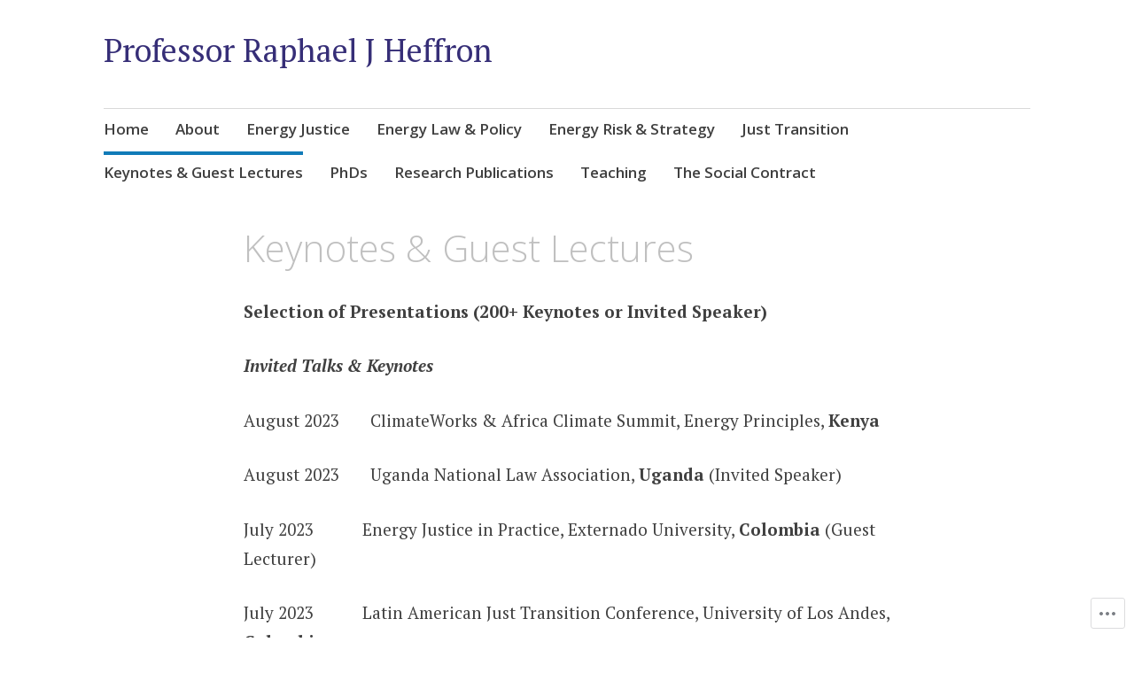

--- FILE ---
content_type: text/html; charset=UTF-8
request_url: https://raphaelheffron.com/keynotes-guest-lectures/
body_size: 21744
content:
<!DOCTYPE html>
<html lang="en-GB">
	<head>
		<meta charset="UTF-8">
		<meta name="viewport" content="width=device-width, initial-scale=1">
		<link rel="profile" href="http://gmpg.org/xfn/11">
	<title>Keynotes &amp; Guest Lectures &#8211; Professor Raphael J Heffron</title>
<meta name='robots' content='max-image-preview:large' />

<!-- Async WordPress.com Remote Login -->
<script id="wpcom_remote_login_js">
var wpcom_remote_login_extra_auth = '';
function wpcom_remote_login_remove_dom_node_id( element_id ) {
	var dom_node = document.getElementById( element_id );
	if ( dom_node ) { dom_node.parentNode.removeChild( dom_node ); }
}
function wpcom_remote_login_remove_dom_node_classes( class_name ) {
	var dom_nodes = document.querySelectorAll( '.' + class_name );
	for ( var i = 0; i < dom_nodes.length; i++ ) {
		dom_nodes[ i ].parentNode.removeChild( dom_nodes[ i ] );
	}
}
function wpcom_remote_login_final_cleanup() {
	wpcom_remote_login_remove_dom_node_classes( "wpcom_remote_login_msg" );
	wpcom_remote_login_remove_dom_node_id( "wpcom_remote_login_key" );
	wpcom_remote_login_remove_dom_node_id( "wpcom_remote_login_validate" );
	wpcom_remote_login_remove_dom_node_id( "wpcom_remote_login_js" );
	wpcom_remote_login_remove_dom_node_id( "wpcom_request_access_iframe" );
	wpcom_remote_login_remove_dom_node_id( "wpcom_request_access_styles" );
}

// Watch for messages back from the remote login
window.addEventListener( "message", function( e ) {
	if ( e.origin === "https://r-login.wordpress.com" ) {
		var data = {};
		try {
			data = JSON.parse( e.data );
		} catch( e ) {
			wpcom_remote_login_final_cleanup();
			return;
		}

		if ( data.msg === 'LOGIN' ) {
			// Clean up the login check iframe
			wpcom_remote_login_remove_dom_node_id( "wpcom_remote_login_key" );

			var id_regex = new RegExp( /^[0-9]+$/ );
			var token_regex = new RegExp( /^.*|.*|.*$/ );
			if (
				token_regex.test( data.token )
				&& id_regex.test( data.wpcomid )
			) {
				// We have everything we need to ask for a login
				var script = document.createElement( "script" );
				script.setAttribute( "id", "wpcom_remote_login_validate" );
				script.src = '/remote-login.php?wpcom_remote_login=validate'
					+ '&wpcomid=' + data.wpcomid
					+ '&token=' + encodeURIComponent( data.token )
					+ '&host=' + window.location.protocol
					+ '//' + window.location.hostname
					+ '&postid=52'
					+ '&is_singular=';
				document.body.appendChild( script );
			}

			return;
		}

		// Safari ITP, not logged in, so redirect
		if ( data.msg === 'LOGIN-REDIRECT' ) {
			window.location = 'https://wordpress.com/log-in?redirect_to=' + window.location.href;
			return;
		}

		// Safari ITP, storage access failed, remove the request
		if ( data.msg === 'LOGIN-REMOVE' ) {
			var css_zap = 'html { -webkit-transition: margin-top 1s; transition: margin-top 1s; } /* 9001 */ html { margin-top: 0 !important; } * html body { margin-top: 0 !important; } @media screen and ( max-width: 782px ) { html { margin-top: 0 !important; } * html body { margin-top: 0 !important; } }';
			var style_zap = document.createElement( 'style' );
			style_zap.type = 'text/css';
			style_zap.appendChild( document.createTextNode( css_zap ) );
			document.body.appendChild( style_zap );

			var e = document.getElementById( 'wpcom_request_access_iframe' );
			e.parentNode.removeChild( e );

			document.cookie = 'wordpress_com_login_access=denied; path=/; max-age=31536000';

			return;
		}

		// Safari ITP
		if ( data.msg === 'REQUEST_ACCESS' ) {
			console.log( 'request access: safari' );

			// Check ITP iframe enable/disable knob
			if ( wpcom_remote_login_extra_auth !== 'safari_itp_iframe' ) {
				return;
			}

			// If we are in a "private window" there is no ITP.
			var private_window = false;
			try {
				var opendb = window.openDatabase( null, null, null, null );
			} catch( e ) {
				private_window = true;
			}

			if ( private_window ) {
				console.log( 'private window' );
				return;
			}

			var iframe = document.createElement( 'iframe' );
			iframe.id = 'wpcom_request_access_iframe';
			iframe.setAttribute( 'scrolling', 'no' );
			iframe.setAttribute( 'sandbox', 'allow-storage-access-by-user-activation allow-scripts allow-same-origin allow-top-navigation-by-user-activation' );
			iframe.src = 'https://r-login.wordpress.com/remote-login.php?wpcom_remote_login=request_access&origin=' + encodeURIComponent( data.origin ) + '&wpcomid=' + encodeURIComponent( data.wpcomid );

			var css = 'html { -webkit-transition: margin-top 1s; transition: margin-top 1s; } /* 9001 */ html { margin-top: 46px !important; } * html body { margin-top: 46px !important; } @media screen and ( max-width: 660px ) { html { margin-top: 71px !important; } * html body { margin-top: 71px !important; } #wpcom_request_access_iframe { display: block; height: 71px !important; } } #wpcom_request_access_iframe { border: 0px; height: 46px; position: fixed; top: 0; left: 0; width: 100%; min-width: 100%; z-index: 99999; background: #23282d; } ';

			var style = document.createElement( 'style' );
			style.type = 'text/css';
			style.id = 'wpcom_request_access_styles';
			style.appendChild( document.createTextNode( css ) );
			document.body.appendChild( style );

			document.body.appendChild( iframe );
		}

		if ( data.msg === 'DONE' ) {
			wpcom_remote_login_final_cleanup();
		}
	}
}, false );

// Inject the remote login iframe after the page has had a chance to load
// more critical resources
window.addEventListener( "DOMContentLoaded", function( e ) {
	var iframe = document.createElement( "iframe" );
	iframe.style.display = "none";
	iframe.setAttribute( "scrolling", "no" );
	iframe.setAttribute( "id", "wpcom_remote_login_key" );
	iframe.src = "https://r-login.wordpress.com/remote-login.php"
		+ "?wpcom_remote_login=key"
		+ "&origin=aHR0cHM6Ly9yYXBoYWVsaGVmZnJvbi5jb20%3D"
		+ "&wpcomid=165441846"
		+ "&time=" + Math.floor( Date.now() / 1000 );
	document.body.appendChild( iframe );
}, false );
</script>
<link rel='dns-prefetch' href='//s0.wp.com' />
<link rel='dns-prefetch' href='//wordpress.com' />
<link rel='dns-prefetch' href='//fonts-api.wp.com' />
<link rel="alternate" type="application/rss+xml" title="Professor Raphael J Heffron &raquo; Feed" href="https://raphaelheffron.com/feed/" />
<link rel="alternate" type="application/rss+xml" title="Professor Raphael J Heffron &raquo; Comments Feed" href="https://raphaelheffron.com/comments/feed/" />
	<script type="text/javascript">
		/* <![CDATA[ */
		function addLoadEvent(func) {
			var oldonload = window.onload;
			if (typeof window.onload != 'function') {
				window.onload = func;
			} else {
				window.onload = function () {
					oldonload();
					func();
				}
			}
		}
		/* ]]> */
	</script>
	<link crossorigin='anonymous' rel='stylesheet' id='all-css-0-1' href='/wp-content/mu-plugins/likes/jetpack-likes.css?m=1743883414i&cssminify=yes' type='text/css' media='all' />
<style id='wp-emoji-styles-inline-css'>

	img.wp-smiley, img.emoji {
		display: inline !important;
		border: none !important;
		box-shadow: none !important;
		height: 1em !important;
		width: 1em !important;
		margin: 0 0.07em !important;
		vertical-align: -0.1em !important;
		background: none !important;
		padding: 0 !important;
	}
/*# sourceURL=wp-emoji-styles-inline-css */
</style>
<link crossorigin='anonymous' rel='stylesheet' id='all-css-2-1' href='/wp-content/plugins/gutenberg-core/v22.2.0/build/styles/block-library/style.css?m=1764855221i&cssminify=yes' type='text/css' media='all' />
<style id='wp-block-library-inline-css'>
.has-text-align-justify {
	text-align:justify;
}
.has-text-align-justify{text-align:justify;}

/*# sourceURL=wp-block-library-inline-css */
</style><style id='wp-block-paragraph-inline-css'>
.is-small-text{font-size:.875em}.is-regular-text{font-size:1em}.is-large-text{font-size:2.25em}.is-larger-text{font-size:3em}.has-drop-cap:not(:focus):first-letter{float:left;font-size:8.4em;font-style:normal;font-weight:100;line-height:.68;margin:.05em .1em 0 0;text-transform:uppercase}body.rtl .has-drop-cap:not(:focus):first-letter{float:none;margin-left:.1em}p.has-drop-cap.has-background{overflow:hidden}:root :where(p.has-background){padding:1.25em 2.375em}:where(p.has-text-color:not(.has-link-color)) a{color:inherit}p.has-text-align-left[style*="writing-mode:vertical-lr"],p.has-text-align-right[style*="writing-mode:vertical-rl"]{rotate:180deg}
/*# sourceURL=/wp-content/plugins/gutenberg-core/v22.2.0/build/styles/block-library/paragraph/style.css */
</style>
<style id='global-styles-inline-css'>
:root{--wp--preset--aspect-ratio--square: 1;--wp--preset--aspect-ratio--4-3: 4/3;--wp--preset--aspect-ratio--3-4: 3/4;--wp--preset--aspect-ratio--3-2: 3/2;--wp--preset--aspect-ratio--2-3: 2/3;--wp--preset--aspect-ratio--16-9: 16/9;--wp--preset--aspect-ratio--9-16: 9/16;--wp--preset--color--black: #404040;--wp--preset--color--cyan-bluish-gray: #abb8c3;--wp--preset--color--white: #ffffff;--wp--preset--color--pale-pink: #f78da7;--wp--preset--color--vivid-red: #cf2e2e;--wp--preset--color--luminous-vivid-orange: #ff6900;--wp--preset--color--luminous-vivid-amber: #fcb900;--wp--preset--color--light-green-cyan: #7bdcb5;--wp--preset--color--vivid-green-cyan: #00d084;--wp--preset--color--pale-cyan-blue: #8ed1fc;--wp--preset--color--vivid-cyan-blue: #0693e3;--wp--preset--color--vivid-purple: #9b51e0;--wp--preset--color--dark-gray: #686868;--wp--preset--color--medium-gray: #999999;--wp--preset--color--light-gray: #d9d9d9;--wp--preset--color--blue: #159ae7;--wp--preset--color--dark-blue: #362e77;--wp--preset--gradient--vivid-cyan-blue-to-vivid-purple: linear-gradient(135deg,rgb(6,147,227) 0%,rgb(155,81,224) 100%);--wp--preset--gradient--light-green-cyan-to-vivid-green-cyan: linear-gradient(135deg,rgb(122,220,180) 0%,rgb(0,208,130) 100%);--wp--preset--gradient--luminous-vivid-amber-to-luminous-vivid-orange: linear-gradient(135deg,rgb(252,185,0) 0%,rgb(255,105,0) 100%);--wp--preset--gradient--luminous-vivid-orange-to-vivid-red: linear-gradient(135deg,rgb(255,105,0) 0%,rgb(207,46,46) 100%);--wp--preset--gradient--very-light-gray-to-cyan-bluish-gray: linear-gradient(135deg,rgb(238,238,238) 0%,rgb(169,184,195) 100%);--wp--preset--gradient--cool-to-warm-spectrum: linear-gradient(135deg,rgb(74,234,220) 0%,rgb(151,120,209) 20%,rgb(207,42,186) 40%,rgb(238,44,130) 60%,rgb(251,105,98) 80%,rgb(254,248,76) 100%);--wp--preset--gradient--blush-light-purple: linear-gradient(135deg,rgb(255,206,236) 0%,rgb(152,150,240) 100%);--wp--preset--gradient--blush-bordeaux: linear-gradient(135deg,rgb(254,205,165) 0%,rgb(254,45,45) 50%,rgb(107,0,62) 100%);--wp--preset--gradient--luminous-dusk: linear-gradient(135deg,rgb(255,203,112) 0%,rgb(199,81,192) 50%,rgb(65,88,208) 100%);--wp--preset--gradient--pale-ocean: linear-gradient(135deg,rgb(255,245,203) 0%,rgb(182,227,212) 50%,rgb(51,167,181) 100%);--wp--preset--gradient--electric-grass: linear-gradient(135deg,rgb(202,248,128) 0%,rgb(113,206,126) 100%);--wp--preset--gradient--midnight: linear-gradient(135deg,rgb(2,3,129) 0%,rgb(40,116,252) 100%);--wp--preset--font-size--small: 13px;--wp--preset--font-size--medium: 20px;--wp--preset--font-size--large: 36px;--wp--preset--font-size--x-large: 42px;--wp--preset--font-family--albert-sans: 'Albert Sans', sans-serif;--wp--preset--font-family--alegreya: Alegreya, serif;--wp--preset--font-family--arvo: Arvo, serif;--wp--preset--font-family--bodoni-moda: 'Bodoni Moda', serif;--wp--preset--font-family--bricolage-grotesque: 'Bricolage Grotesque', sans-serif;--wp--preset--font-family--cabin: Cabin, sans-serif;--wp--preset--font-family--chivo: Chivo, sans-serif;--wp--preset--font-family--commissioner: Commissioner, sans-serif;--wp--preset--font-family--cormorant: Cormorant, serif;--wp--preset--font-family--courier-prime: 'Courier Prime', monospace;--wp--preset--font-family--crimson-pro: 'Crimson Pro', serif;--wp--preset--font-family--dm-mono: 'DM Mono', monospace;--wp--preset--font-family--dm-sans: 'DM Sans', sans-serif;--wp--preset--font-family--dm-serif-display: 'DM Serif Display', serif;--wp--preset--font-family--domine: Domine, serif;--wp--preset--font-family--eb-garamond: 'EB Garamond', serif;--wp--preset--font-family--epilogue: Epilogue, sans-serif;--wp--preset--font-family--fahkwang: Fahkwang, sans-serif;--wp--preset--font-family--figtree: Figtree, sans-serif;--wp--preset--font-family--fira-sans: 'Fira Sans', sans-serif;--wp--preset--font-family--fjalla-one: 'Fjalla One', sans-serif;--wp--preset--font-family--fraunces: Fraunces, serif;--wp--preset--font-family--gabarito: Gabarito, system-ui;--wp--preset--font-family--ibm-plex-mono: 'IBM Plex Mono', monospace;--wp--preset--font-family--ibm-plex-sans: 'IBM Plex Sans', sans-serif;--wp--preset--font-family--ibarra-real-nova: 'Ibarra Real Nova', serif;--wp--preset--font-family--instrument-serif: 'Instrument Serif', serif;--wp--preset--font-family--inter: Inter, sans-serif;--wp--preset--font-family--josefin-sans: 'Josefin Sans', sans-serif;--wp--preset--font-family--jost: Jost, sans-serif;--wp--preset--font-family--libre-baskerville: 'Libre Baskerville', serif;--wp--preset--font-family--libre-franklin: 'Libre Franklin', sans-serif;--wp--preset--font-family--literata: Literata, serif;--wp--preset--font-family--lora: Lora, serif;--wp--preset--font-family--merriweather: Merriweather, serif;--wp--preset--font-family--montserrat: Montserrat, sans-serif;--wp--preset--font-family--newsreader: Newsreader, serif;--wp--preset--font-family--noto-sans-mono: 'Noto Sans Mono', sans-serif;--wp--preset--font-family--nunito: Nunito, sans-serif;--wp--preset--font-family--open-sans: 'Open Sans', sans-serif;--wp--preset--font-family--overpass: Overpass, sans-serif;--wp--preset--font-family--pt-serif: 'PT Serif', serif;--wp--preset--font-family--petrona: Petrona, serif;--wp--preset--font-family--piazzolla: Piazzolla, serif;--wp--preset--font-family--playfair-display: 'Playfair Display', serif;--wp--preset--font-family--plus-jakarta-sans: 'Plus Jakarta Sans', sans-serif;--wp--preset--font-family--poppins: Poppins, sans-serif;--wp--preset--font-family--raleway: Raleway, sans-serif;--wp--preset--font-family--roboto: Roboto, sans-serif;--wp--preset--font-family--roboto-slab: 'Roboto Slab', serif;--wp--preset--font-family--rubik: Rubik, sans-serif;--wp--preset--font-family--rufina: Rufina, serif;--wp--preset--font-family--sora: Sora, sans-serif;--wp--preset--font-family--source-sans-3: 'Source Sans 3', sans-serif;--wp--preset--font-family--source-serif-4: 'Source Serif 4', serif;--wp--preset--font-family--space-mono: 'Space Mono', monospace;--wp--preset--font-family--syne: Syne, sans-serif;--wp--preset--font-family--texturina: Texturina, serif;--wp--preset--font-family--urbanist: Urbanist, sans-serif;--wp--preset--font-family--work-sans: 'Work Sans', sans-serif;--wp--preset--spacing--20: 0.44rem;--wp--preset--spacing--30: 0.67rem;--wp--preset--spacing--40: 1rem;--wp--preset--spacing--50: 1.5rem;--wp--preset--spacing--60: 2.25rem;--wp--preset--spacing--70: 3.38rem;--wp--preset--spacing--80: 5.06rem;--wp--preset--shadow--natural: 6px 6px 9px rgba(0, 0, 0, 0.2);--wp--preset--shadow--deep: 12px 12px 50px rgba(0, 0, 0, 0.4);--wp--preset--shadow--sharp: 6px 6px 0px rgba(0, 0, 0, 0.2);--wp--preset--shadow--outlined: 6px 6px 0px -3px rgb(255, 255, 255), 6px 6px rgb(0, 0, 0);--wp--preset--shadow--crisp: 6px 6px 0px rgb(0, 0, 0);}:where(.is-layout-flex){gap: 0.5em;}:where(.is-layout-grid){gap: 0.5em;}body .is-layout-flex{display: flex;}.is-layout-flex{flex-wrap: wrap;align-items: center;}.is-layout-flex > :is(*, div){margin: 0;}body .is-layout-grid{display: grid;}.is-layout-grid > :is(*, div){margin: 0;}:where(.wp-block-columns.is-layout-flex){gap: 2em;}:where(.wp-block-columns.is-layout-grid){gap: 2em;}:where(.wp-block-post-template.is-layout-flex){gap: 1.25em;}:where(.wp-block-post-template.is-layout-grid){gap: 1.25em;}.has-black-color{color: var(--wp--preset--color--black) !important;}.has-cyan-bluish-gray-color{color: var(--wp--preset--color--cyan-bluish-gray) !important;}.has-white-color{color: var(--wp--preset--color--white) !important;}.has-pale-pink-color{color: var(--wp--preset--color--pale-pink) !important;}.has-vivid-red-color{color: var(--wp--preset--color--vivid-red) !important;}.has-luminous-vivid-orange-color{color: var(--wp--preset--color--luminous-vivid-orange) !important;}.has-luminous-vivid-amber-color{color: var(--wp--preset--color--luminous-vivid-amber) !important;}.has-light-green-cyan-color{color: var(--wp--preset--color--light-green-cyan) !important;}.has-vivid-green-cyan-color{color: var(--wp--preset--color--vivid-green-cyan) !important;}.has-pale-cyan-blue-color{color: var(--wp--preset--color--pale-cyan-blue) !important;}.has-vivid-cyan-blue-color{color: var(--wp--preset--color--vivid-cyan-blue) !important;}.has-vivid-purple-color{color: var(--wp--preset--color--vivid-purple) !important;}.has-black-background-color{background-color: var(--wp--preset--color--black) !important;}.has-cyan-bluish-gray-background-color{background-color: var(--wp--preset--color--cyan-bluish-gray) !important;}.has-white-background-color{background-color: var(--wp--preset--color--white) !important;}.has-pale-pink-background-color{background-color: var(--wp--preset--color--pale-pink) !important;}.has-vivid-red-background-color{background-color: var(--wp--preset--color--vivid-red) !important;}.has-luminous-vivid-orange-background-color{background-color: var(--wp--preset--color--luminous-vivid-orange) !important;}.has-luminous-vivid-amber-background-color{background-color: var(--wp--preset--color--luminous-vivid-amber) !important;}.has-light-green-cyan-background-color{background-color: var(--wp--preset--color--light-green-cyan) !important;}.has-vivid-green-cyan-background-color{background-color: var(--wp--preset--color--vivid-green-cyan) !important;}.has-pale-cyan-blue-background-color{background-color: var(--wp--preset--color--pale-cyan-blue) !important;}.has-vivid-cyan-blue-background-color{background-color: var(--wp--preset--color--vivid-cyan-blue) !important;}.has-vivid-purple-background-color{background-color: var(--wp--preset--color--vivid-purple) !important;}.has-black-border-color{border-color: var(--wp--preset--color--black) !important;}.has-cyan-bluish-gray-border-color{border-color: var(--wp--preset--color--cyan-bluish-gray) !important;}.has-white-border-color{border-color: var(--wp--preset--color--white) !important;}.has-pale-pink-border-color{border-color: var(--wp--preset--color--pale-pink) !important;}.has-vivid-red-border-color{border-color: var(--wp--preset--color--vivid-red) !important;}.has-luminous-vivid-orange-border-color{border-color: var(--wp--preset--color--luminous-vivid-orange) !important;}.has-luminous-vivid-amber-border-color{border-color: var(--wp--preset--color--luminous-vivid-amber) !important;}.has-light-green-cyan-border-color{border-color: var(--wp--preset--color--light-green-cyan) !important;}.has-vivid-green-cyan-border-color{border-color: var(--wp--preset--color--vivid-green-cyan) !important;}.has-pale-cyan-blue-border-color{border-color: var(--wp--preset--color--pale-cyan-blue) !important;}.has-vivid-cyan-blue-border-color{border-color: var(--wp--preset--color--vivid-cyan-blue) !important;}.has-vivid-purple-border-color{border-color: var(--wp--preset--color--vivid-purple) !important;}.has-vivid-cyan-blue-to-vivid-purple-gradient-background{background: var(--wp--preset--gradient--vivid-cyan-blue-to-vivid-purple) !important;}.has-light-green-cyan-to-vivid-green-cyan-gradient-background{background: var(--wp--preset--gradient--light-green-cyan-to-vivid-green-cyan) !important;}.has-luminous-vivid-amber-to-luminous-vivid-orange-gradient-background{background: var(--wp--preset--gradient--luminous-vivid-amber-to-luminous-vivid-orange) !important;}.has-luminous-vivid-orange-to-vivid-red-gradient-background{background: var(--wp--preset--gradient--luminous-vivid-orange-to-vivid-red) !important;}.has-very-light-gray-to-cyan-bluish-gray-gradient-background{background: var(--wp--preset--gradient--very-light-gray-to-cyan-bluish-gray) !important;}.has-cool-to-warm-spectrum-gradient-background{background: var(--wp--preset--gradient--cool-to-warm-spectrum) !important;}.has-blush-light-purple-gradient-background{background: var(--wp--preset--gradient--blush-light-purple) !important;}.has-blush-bordeaux-gradient-background{background: var(--wp--preset--gradient--blush-bordeaux) !important;}.has-luminous-dusk-gradient-background{background: var(--wp--preset--gradient--luminous-dusk) !important;}.has-pale-ocean-gradient-background{background: var(--wp--preset--gradient--pale-ocean) !important;}.has-electric-grass-gradient-background{background: var(--wp--preset--gradient--electric-grass) !important;}.has-midnight-gradient-background{background: var(--wp--preset--gradient--midnight) !important;}.has-small-font-size{font-size: var(--wp--preset--font-size--small) !important;}.has-medium-font-size{font-size: var(--wp--preset--font-size--medium) !important;}.has-large-font-size{font-size: var(--wp--preset--font-size--large) !important;}.has-x-large-font-size{font-size: var(--wp--preset--font-size--x-large) !important;}.has-albert-sans-font-family{font-family: var(--wp--preset--font-family--albert-sans) !important;}.has-alegreya-font-family{font-family: var(--wp--preset--font-family--alegreya) !important;}.has-arvo-font-family{font-family: var(--wp--preset--font-family--arvo) !important;}.has-bodoni-moda-font-family{font-family: var(--wp--preset--font-family--bodoni-moda) !important;}.has-bricolage-grotesque-font-family{font-family: var(--wp--preset--font-family--bricolage-grotesque) !important;}.has-cabin-font-family{font-family: var(--wp--preset--font-family--cabin) !important;}.has-chivo-font-family{font-family: var(--wp--preset--font-family--chivo) !important;}.has-commissioner-font-family{font-family: var(--wp--preset--font-family--commissioner) !important;}.has-cormorant-font-family{font-family: var(--wp--preset--font-family--cormorant) !important;}.has-courier-prime-font-family{font-family: var(--wp--preset--font-family--courier-prime) !important;}.has-crimson-pro-font-family{font-family: var(--wp--preset--font-family--crimson-pro) !important;}.has-dm-mono-font-family{font-family: var(--wp--preset--font-family--dm-mono) !important;}.has-dm-sans-font-family{font-family: var(--wp--preset--font-family--dm-sans) !important;}.has-dm-serif-display-font-family{font-family: var(--wp--preset--font-family--dm-serif-display) !important;}.has-domine-font-family{font-family: var(--wp--preset--font-family--domine) !important;}.has-eb-garamond-font-family{font-family: var(--wp--preset--font-family--eb-garamond) !important;}.has-epilogue-font-family{font-family: var(--wp--preset--font-family--epilogue) !important;}.has-fahkwang-font-family{font-family: var(--wp--preset--font-family--fahkwang) !important;}.has-figtree-font-family{font-family: var(--wp--preset--font-family--figtree) !important;}.has-fira-sans-font-family{font-family: var(--wp--preset--font-family--fira-sans) !important;}.has-fjalla-one-font-family{font-family: var(--wp--preset--font-family--fjalla-one) !important;}.has-fraunces-font-family{font-family: var(--wp--preset--font-family--fraunces) !important;}.has-gabarito-font-family{font-family: var(--wp--preset--font-family--gabarito) !important;}.has-ibm-plex-mono-font-family{font-family: var(--wp--preset--font-family--ibm-plex-mono) !important;}.has-ibm-plex-sans-font-family{font-family: var(--wp--preset--font-family--ibm-plex-sans) !important;}.has-ibarra-real-nova-font-family{font-family: var(--wp--preset--font-family--ibarra-real-nova) !important;}.has-instrument-serif-font-family{font-family: var(--wp--preset--font-family--instrument-serif) !important;}.has-inter-font-family{font-family: var(--wp--preset--font-family--inter) !important;}.has-josefin-sans-font-family{font-family: var(--wp--preset--font-family--josefin-sans) !important;}.has-jost-font-family{font-family: var(--wp--preset--font-family--jost) !important;}.has-libre-baskerville-font-family{font-family: var(--wp--preset--font-family--libre-baskerville) !important;}.has-libre-franklin-font-family{font-family: var(--wp--preset--font-family--libre-franklin) !important;}.has-literata-font-family{font-family: var(--wp--preset--font-family--literata) !important;}.has-lora-font-family{font-family: var(--wp--preset--font-family--lora) !important;}.has-merriweather-font-family{font-family: var(--wp--preset--font-family--merriweather) !important;}.has-montserrat-font-family{font-family: var(--wp--preset--font-family--montserrat) !important;}.has-newsreader-font-family{font-family: var(--wp--preset--font-family--newsreader) !important;}.has-noto-sans-mono-font-family{font-family: var(--wp--preset--font-family--noto-sans-mono) !important;}.has-nunito-font-family{font-family: var(--wp--preset--font-family--nunito) !important;}.has-open-sans-font-family{font-family: var(--wp--preset--font-family--open-sans) !important;}.has-overpass-font-family{font-family: var(--wp--preset--font-family--overpass) !important;}.has-pt-serif-font-family{font-family: var(--wp--preset--font-family--pt-serif) !important;}.has-petrona-font-family{font-family: var(--wp--preset--font-family--petrona) !important;}.has-piazzolla-font-family{font-family: var(--wp--preset--font-family--piazzolla) !important;}.has-playfair-display-font-family{font-family: var(--wp--preset--font-family--playfair-display) !important;}.has-plus-jakarta-sans-font-family{font-family: var(--wp--preset--font-family--plus-jakarta-sans) !important;}.has-poppins-font-family{font-family: var(--wp--preset--font-family--poppins) !important;}.has-raleway-font-family{font-family: var(--wp--preset--font-family--raleway) !important;}.has-roboto-font-family{font-family: var(--wp--preset--font-family--roboto) !important;}.has-roboto-slab-font-family{font-family: var(--wp--preset--font-family--roboto-slab) !important;}.has-rubik-font-family{font-family: var(--wp--preset--font-family--rubik) !important;}.has-rufina-font-family{font-family: var(--wp--preset--font-family--rufina) !important;}.has-sora-font-family{font-family: var(--wp--preset--font-family--sora) !important;}.has-source-sans-3-font-family{font-family: var(--wp--preset--font-family--source-sans-3) !important;}.has-source-serif-4-font-family{font-family: var(--wp--preset--font-family--source-serif-4) !important;}.has-space-mono-font-family{font-family: var(--wp--preset--font-family--space-mono) !important;}.has-syne-font-family{font-family: var(--wp--preset--font-family--syne) !important;}.has-texturina-font-family{font-family: var(--wp--preset--font-family--texturina) !important;}.has-urbanist-font-family{font-family: var(--wp--preset--font-family--urbanist) !important;}.has-work-sans-font-family{font-family: var(--wp--preset--font-family--work-sans) !important;}
/*# sourceURL=global-styles-inline-css */
</style>

<style id='classic-theme-styles-inline-css'>
/*! This file is auto-generated */
.wp-block-button__link{color:#fff;background-color:#32373c;border-radius:9999px;box-shadow:none;text-decoration:none;padding:calc(.667em + 2px) calc(1.333em + 2px);font-size:1.125em}.wp-block-file__button{background:#32373c;color:#fff;text-decoration:none}
/*# sourceURL=/wp-includes/css/classic-themes.min.css */
</style>
<link crossorigin='anonymous' rel='stylesheet' id='all-css-4-1' href='/_static/??-eJyNkNFOwzAMRX8I12op2l4Qn4LazNq8xokVu0z8PSlFA23TxktkW/ccJ8GTQsjJKTlqnPecDEMeYw6TYde026YFY9FIUOij6XHH5ucEmH9GaoLZE/4RyQy/rkJ1Ljr4khDa8UCRpMbuYSetDIyjFjKDegrPAn6ooN1fJ4saIk9UO7uYrChjys6VtnNx5VxXoc4jDprNS9YDQfetXN/+b+ThHx3JdQjTT4+Sc8J3TgH3lKisF71ZLtI3eW03L8/dtt+0/fELvkushg==&cssminify=yes' type='text/css' media='all' />
<link rel='stylesheet' id='apostrophe-2-fonts-css' href='https://fonts-api.wp.com/css?family=PT+Serif%3A400%2C400italic%2C700%2C700italic%7COpen+Sans%3A300%2C300italic%2C400%2C400italic%2C600%2C600italic%2C700%2C700italic%2C800%2C800italic&#038;subset=latin%2Clatin-ext%2Ccyrillic' media='all' />
<link crossorigin='anonymous' rel='stylesheet' id='all-css-6-1' href='/_static/??-eJx9y0sOwjAMRdENYazyEe0AsZbUMmlQEluxo4rdU2Zlwuxd6R1cFUiqc3X0hQsbap8xqJg30YXhhKkSmr8zw6ok5UhmB9y50kFzj6kaNp6zxG1G3F67/IciC2Sh4EnqT8Azh9S+9FHuw3WYzpfbOE6vD0I/Qq0=&cssminify=yes' type='text/css' media='all' />
<link crossorigin='anonymous' rel='stylesheet' id='print-css-7-1' href='/wp-content/mu-plugins/global-print/global-print.css?m=1465851035i&cssminify=yes' type='text/css' media='print' />
<style id='jetpack-global-styles-frontend-style-inline-css'>
:root { --font-headings: unset; --font-base: unset; --font-headings-default: -apple-system,BlinkMacSystemFont,"Segoe UI",Roboto,Oxygen-Sans,Ubuntu,Cantarell,"Helvetica Neue",sans-serif; --font-base-default: -apple-system,BlinkMacSystemFont,"Segoe UI",Roboto,Oxygen-Sans,Ubuntu,Cantarell,"Helvetica Neue",sans-serif;}
/*# sourceURL=jetpack-global-styles-frontend-style-inline-css */
</style>
<link crossorigin='anonymous' rel='stylesheet' id='all-css-10-1' href='/_static/??-eJyNjcEKwjAQRH/IuFRT6kX8FNkmS5K6yQY3Qfx7bfEiXrwM82B4A49qnJRGpUHupnIPqSgs1Cq624chi6zhO5OCRryTR++fW00l7J3qDv43XVNxoOISsmEJol/wY2uR8vs3WggsM/I6uOTzMI3Hw8lOg11eUT1JKA==&cssminify=yes' type='text/css' media='all' />
<script type="text/javascript" id="wpcom-actionbar-placeholder-js-extra">
/* <![CDATA[ */
var actionbardata = {"siteID":"165441846","postID":"52","siteURL":"https://raphaelheffron.com","xhrURL":"https://raphaelheffron.com/wp-admin/admin-ajax.php","nonce":"8d63a61e57","isLoggedIn":"","statusMessage":"","subsEmailDefault":"instantly","proxyScriptUrl":"https://s0.wp.com/wp-content/js/wpcom-proxy-request.js?m=1513050504i&amp;ver=20211021","shortlink":"https://wp.me/PbcaYS-Q","i18n":{"followedText":"New posts from this site will now appear in your \u003Ca href=\"https://wordpress.com/reader\"\u003EReader\u003C/a\u003E","foldBar":"Collapse this bar","unfoldBar":"Expand this bar","shortLinkCopied":"Shortlink copied to clipboard."}};
//# sourceURL=wpcom-actionbar-placeholder-js-extra
/* ]]> */
</script>
<script type="text/javascript" id="jetpack-mu-wpcom-settings-js-before">
/* <![CDATA[ */
var JETPACK_MU_WPCOM_SETTINGS = {"assetsUrl":"https://s0.wp.com/wp-content/mu-plugins/jetpack-mu-wpcom-plugin/moon/jetpack_vendor/automattic/jetpack-mu-wpcom/src/build/"};
//# sourceURL=jetpack-mu-wpcom-settings-js-before
/* ]]> */
</script>
<script crossorigin='anonymous' type='text/javascript'  src='/_static/??-eJzTLy/QTc7PK0nNK9HPKtYvyinRLSjKr6jUyyrW0QfKZeYl55SmpBaDJLMKS1OLKqGUXm5mHkFFurmZ6UWJJalQxfa5tobmRgamxgZmFpZZACbyLJI='></script>
<script type="text/javascript" id="rlt-proxy-js-after">
/* <![CDATA[ */
	rltInitialize( {"token":null,"iframeOrigins":["https:\/\/widgets.wp.com"]} );
//# sourceURL=rlt-proxy-js-after
/* ]]> */
</script>
<link rel="EditURI" type="application/rsd+xml" title="RSD" href="https://raphaelheffron.wordpress.com/xmlrpc.php?rsd" />
<meta name="generator" content="WordPress.com" />
<link rel="canonical" href="https://raphaelheffron.com/keynotes-guest-lectures/" />
<link rel='shortlink' href='https://wp.me/PbcaYS-Q' />
<link rel="alternate" type="application/json+oembed" href="https://public-api.wordpress.com/oembed/?format=json&amp;url=https%3A%2F%2Fraphaelheffron.com%2Fkeynotes-guest-lectures%2F&amp;for=wpcom-auto-discovery" /><link rel="alternate" type="application/xml+oembed" href="https://public-api.wordpress.com/oembed/?format=xml&amp;url=https%3A%2F%2Fraphaelheffron.com%2Fkeynotes-guest-lectures%2F&amp;for=wpcom-auto-discovery" />
<!-- Jetpack Open Graph Tags -->
<meta property="og:type" content="article" />
<meta property="og:title" content="Keynotes &amp; Guest Lectures" />
<meta property="og:url" content="https://raphaelheffron.com/keynotes-guest-lectures/" />
<meta property="og:description" content="Selection of Presentations (200+ Keynotes or Invited Speaker)&nbsp;&nbsp;&nbsp;&nbsp;&nbsp;&nbsp;&nbsp;&nbsp;&nbsp;&nbsp;&nbsp;&nbsp;&nbsp;&nbsp;&nbsp;&nbsp;&nbsp;&nbsp;&nbsp;&nbsp;&nbsp;&nbsp;&amp;nbs…" />
<meta property="article:published_time" content="2019-12-08T00:04:23+00:00" />
<meta property="article:modified_time" content="2023-09-23T10:40:27+00:00" />
<meta property="og:site_name" content="Professor Raphael J Heffron" />
<meta property="og:image" content="https://s0.wp.com/i/blank.jpg?m=1383295312i" />
<meta property="og:image:width" content="200" />
<meta property="og:image:height" content="200" />
<meta property="og:image:alt" content="" />
<meta property="og:locale" content="en_GB" />
<meta property="article:publisher" content="https://www.facebook.com/WordPresscom" />
<meta name="twitter:text:title" content="Keynotes &amp; Guest Lectures" />
<meta name="twitter:card" content="summary" />

<!-- End Jetpack Open Graph Tags -->
<link rel="shortcut icon" type="image/x-icon" href="https://s0.wp.com/i/favicon.ico?m=1713425267i" sizes="16x16 24x24 32x32 48x48" />
<link rel="icon" type="image/x-icon" href="https://s0.wp.com/i/favicon.ico?m=1713425267i" sizes="16x16 24x24 32x32 48x48" />
<link rel="apple-touch-icon" href="https://s0.wp.com/i/webclip.png?m=1713868326i" />
<link rel="search" type="application/opensearchdescription+xml" href="https://raphaelheffron.com/osd.xml" title="Professor Raphael J Heffron" />
<link rel="search" type="application/opensearchdescription+xml" href="https://s1.wp.com/opensearch.xml" title="WordPress.com" />
<meta name="description" content="Selection of Presentations (200+ Keynotes or Invited Speaker)&nbsp;&nbsp;&nbsp;&nbsp;&nbsp;&nbsp;&nbsp;&nbsp;&nbsp;&nbsp;&nbsp;&nbsp;&nbsp;&nbsp;&nbsp;&nbsp;&nbsp;&nbsp;&nbsp;&nbsp;&nbsp;&nbsp;&nbsp;&nbsp; Invited Talks &amp; Keynotes August 2023&nbsp;&nbsp;&nbsp;&nbsp;&nbsp;&nbsp; ClimateWorks &amp; Africa Climate Summit, Energy Principles, Kenya August 2023&nbsp;&nbsp;&nbsp;&nbsp;&nbsp;&nbsp; Uganda National Law Association, Uganda (Invited Speaker) July 2023&nbsp;&nbsp;&nbsp;&nbsp;&nbsp;&nbsp;&nbsp;&nbsp;&nbsp;&nbsp; Energy Justice in Practice, Externado University, Colombia (Guest Lecturer) July 2023&nbsp;&nbsp;&nbsp;&nbsp;&nbsp;&nbsp;&nbsp;&nbsp;&nbsp;&nbsp; Latin American Just Transition Conference, University of Los Andes, Colombia July&hellip;" />
		<style type="text/css" id="apostrophe-2-header-css">
				</style>
			</head>

	<body class="wp-singular page-template-default page page-id-52 wp-embed-responsive wp-theme-pubapostrophe-2 customizer-styles-applied apostrophe-2-no-sidebar jetpack-reblog-enabled">
		<div id="page" class="hfeed site">

			<header id="masthead" class="site-header" role="banner">
				<div class="site-branding">
										<h1 class="site-title"><a href="https://raphaelheffron.com/" rel="home">Professor Raphael J Heffron</a></h1>
					<h2 class="site-description"></h2>
				</div>

				<nav id="site-navigation" class="main-navigation" role="navigation">
					<a class="menu-toggle">Menu</a>
					<a class="skip-link screen-reader-text" href="#content">Skip to content</a>

					<div class="apostrophe-2-navigation"><ul>
<li ><a href="https://raphaelheffron.com/">Home</a></li><li class="page_item page-item-26"><a href="https://raphaelheffron.com/professional/">About</a></li>
<li class="page_item page-item-1884"><a href="https://raphaelheffron.com/energy-justice/">Energy Justice</a></li>
<li class="page_item page-item-1892"><a href="https://raphaelheffron.com/energy-law-policy/">Energy Law &amp; Policy</a></li>
<li class="page_item page-item-1905"><a href="https://raphaelheffron.com/energy-risk-strategy/">Energy Risk &amp; Strategy</a></li>
<li class="page_item page-item-55"><a href="https://raphaelheffron.com/research-projects/">Just Transition</a></li>
<li class="page_item page-item-52 current_page_item"><a href="https://raphaelheffron.com/keynotes-guest-lectures/" aria-current="page">Keynotes &amp; Guest Lectures</a></li>
<li class="page_item page-item-79"><a href="https://raphaelheffron.com/phds/">PhDs</a></li>
<li class="page_item page-item-46"><a href="https://raphaelheffron.com/research/">Research Publications</a></li>
<li class="page_item page-item-49"><a href="https://raphaelheffron.com/teaching/">Teaching</a></li>
<li class="page_item page-item-1898"><a href="https://raphaelheffron.com/the-social-contract/">The Social Contract</a></li>
</ul></div>

					
				</nav><!-- #site-navigation -->
			</header><!-- #masthead -->

			<div id="content" class="site-content">

	<section id="primary" class="content-area">
		<main id="main" class="site-main" role="main">

			
				
<article id="post-52" class="post-52 page type-page status-publish hentry">
	
		<header class="entry-header">
		<h1 class="entry-title">Keynotes &amp; Guest Lectures</h1>
	</header><!-- .entry-header -->

	<div class="entry-content">
		
<p><strong>Selection of Presentations (200+ Keynotes or Invited Speaker)&nbsp;&nbsp;&nbsp;&nbsp;&nbsp;&nbsp;&nbsp;&nbsp;&nbsp;&nbsp;&nbsp;&nbsp;&nbsp;&nbsp;&nbsp;&nbsp;&nbsp;&nbsp;&nbsp;&nbsp;&nbsp;&nbsp;&nbsp;&nbsp;</strong></p>



<p><strong><em>Invited Talks &amp; Keynotes</em></strong></p>



<p>August 2023&nbsp;&nbsp;&nbsp;&nbsp;&nbsp;&nbsp; ClimateWorks &amp; Africa Climate Summit, Energy Principles, <strong>Kenya</strong></p>



<p>August 2023&nbsp;&nbsp;&nbsp;&nbsp;&nbsp;&nbsp; Uganda National Law Association, <strong>Uganda</strong> (Invited Speaker)</p>



<p>July 2023&nbsp;&nbsp;&nbsp;&nbsp;&nbsp;&nbsp;&nbsp;&nbsp;&nbsp;&nbsp; Energy Justice in Practice, Externado University, <strong>Colombia</strong> (Guest Lecturer)</p>



<p>July 2023&nbsp;&nbsp;&nbsp;&nbsp;&nbsp;&nbsp;&nbsp;&nbsp;&nbsp;&nbsp; Latin American Just Transition Conference, University of Los Andes, <strong>Colombia</strong></p>



<p>July 2023&nbsp;&nbsp;&nbsp;&nbsp;&nbsp;&nbsp;&nbsp;&nbsp;&nbsp;&nbsp; Just Transition, European University Institute,<strong> Italy </strong>(Keynote)</p>



<p>June 2023          World Energy Justice Congress, <strong>France</strong> (Keynote)</p>



<p>June 2023&nbsp;&nbsp;&nbsp;&nbsp;&nbsp;&nbsp;&nbsp;&nbsp;&nbsp; Extractive Industries Transparency Initiative Global Conference 2023, <strong>Senegal</strong></p>



<p>June 2023&nbsp;&nbsp;&nbsp;&nbsp;&nbsp;&nbsp;&nbsp;&nbsp;&nbsp; Just Energy Transition &amp; Gender, 2023 Gender Summit, <strong>Ghana</strong> (Keynote)</p>



<p>May 2023&nbsp;&nbsp;&nbsp;&nbsp;&nbsp;&nbsp;&nbsp;&nbsp;&nbsp; Climate Litigation, University of Graz, <strong>Austria </strong>(Keynote)</p>



<p>May 2023&nbsp;&nbsp;&nbsp;&nbsp;&nbsp;&nbsp;&nbsp;&nbsp;&nbsp; Energy Justice and the Law, University of Katowice, <strong>Poland </strong>(Keynote)</p>



<p>May 2023&nbsp;&nbsp;&nbsp;&nbsp;&nbsp;&nbsp;&nbsp;&nbsp;&nbsp; International Conference on the Just Transition, <strong>UK </strong>(Keynote)</p>



<p>May 2023&nbsp;&nbsp;&nbsp;&nbsp;&nbsp;&nbsp;&nbsp;&nbsp;&nbsp; <strong>3<sup>rd</sup> Commonwealth Sustainable Energy Summit</strong> (Keynote)</p>



<p>May 2023&nbsp;&nbsp;&nbsp;&nbsp;&nbsp;&nbsp;&nbsp;&nbsp;&nbsp; Just Energy Transition, NGO, Bogota, <strong>Colombia</strong> (Keynote)</p>



<p>May 2023&nbsp;&nbsp;&nbsp;&nbsp;&nbsp;&nbsp;&nbsp;&nbsp;&nbsp; Climate Finance, Javeriana University, <strong>Colombia </strong>(Guest Lecturer x 2)</p>



<p>April 2023&nbsp;&nbsp;&nbsp;&nbsp;&nbsp;&nbsp;&nbsp;&nbsp; University of Louvain, <strong>Belgium </strong>(Keynote)</p>



<p>April 2023&nbsp;&nbsp;&nbsp;&nbsp;&nbsp;&nbsp;&nbsp;&nbsp; Just Energy Transition, NGO, Bogota, <strong>Colombia</strong> (Keynote)</p>



<p>March 2023&nbsp;&nbsp;&nbsp;&nbsp;&nbsp;&nbsp;&nbsp; Energy Arbitration, International Conference, <strong>Uganda </strong>(Keynote)</p>



<p>March 2023&nbsp;&nbsp;&nbsp;&nbsp;&nbsp;&nbsp;&nbsp; School of Business, University of Dundee, <strong>UK</strong> (MBA Guest Lecture)</p>



<p>December 2022&nbsp;&nbsp; University of St. Andrews, <strong>UK</strong> (Invited)</p>



<p>December 2022&nbsp;&nbsp; Society of Petroleum Engineers, <strong>Trinidad &amp; Tobago</strong> (Keynote)</p>



<p>November 2022&nbsp; Energy Gender Summit, Brussels, <strong>Belgium </strong>(Invited)</p>



<p>November 2022&nbsp; University of West Indies, <strong>Trinidad &amp; Tobago</strong> (Keynote)</p>



<p>November 2022&nbsp; Brunel University, <strong>UK</strong> (Keynote)</p>



<p>October 2022&nbsp;&nbsp;&nbsp;&nbsp; Faculty of Law, Kathmandu, <strong>Nepal </strong>(Keynote)</p>



<p>October 2022&nbsp;&nbsp;&nbsp;&nbsp; Energy Masters Executive, Madrid, <strong>Spain</strong>(Keynote)</p>



<p>June 2022&nbsp;&nbsp;&nbsp;&nbsp;&nbsp;&nbsp;&nbsp;&nbsp;&nbsp; University of Lille, <strong>France </strong>(Invited)</p>



<p>June 2022&nbsp;&nbsp;&nbsp;&nbsp;&nbsp;&nbsp;&nbsp;&nbsp;&nbsp; Society of Petroleum Engineers, <strong>Trinidad &amp; Tobago</strong>. (Keynote)</p>



<p>May 2022&nbsp;&nbsp;&nbsp;&nbsp;&nbsp;&nbsp;&nbsp;&nbsp;&nbsp; UEM, <strong>Mozambique.</strong> (Guest Lecturer).</p>



<p>May 2022&nbsp;&nbsp;&nbsp;&nbsp;&nbsp;&nbsp;&nbsp;&nbsp;&nbsp; University College Cork, <strong>Ireland</strong> (Invited)</p>



<p>May 2022&nbsp;&nbsp;&nbsp;&nbsp;&nbsp;&nbsp;&nbsp;&nbsp;&nbsp; University of Pau, <strong>France</strong> (Invited)</p>



<p>April 2022&nbsp;&nbsp;&nbsp;&nbsp;&nbsp;&nbsp;&nbsp;&nbsp; Political Risk &amp; Energy, Tufts University, <strong>USA</strong> (Invited)</p>



<p>April 2022&nbsp;&nbsp;&nbsp;&nbsp;&nbsp;&nbsp;&nbsp;&nbsp; Higher Education Academy, <strong>University of West Indies</strong> (Keynote)</p>



<p>April 2022&nbsp;&nbsp;&nbsp;&nbsp;&nbsp;&nbsp;&nbsp;&nbsp; CREO Investments, Just Transition Expert, <strong>USA (</strong>Keynote)</p>



<p>April 2022&nbsp;&nbsp;&nbsp;&nbsp;&nbsp;&nbsp;&nbsp;&nbsp; Caribbean Youth Academy, <strong><em>Caribbean wide</em></strong> (Keynote)</p>



<p>Mar 2022&nbsp;&nbsp;&nbsp;&nbsp;&nbsp;&nbsp;&nbsp;&nbsp;&nbsp;&nbsp; Sustainability &amp; Law, Conference, University of Pavia, <strong>Italy</strong> (Keynote)</p>



<p>Mar 2022&nbsp;&nbsp;&nbsp;&nbsp;&nbsp;&nbsp;&nbsp;&nbsp;&nbsp;&nbsp; Energy Law &amp; Conflict, Naples, <strong>Italy</strong> (Keynote)</p>



<p>Mar 2022&nbsp;&nbsp;&nbsp;&nbsp;&nbsp;&nbsp;&nbsp;&nbsp;&nbsp;&nbsp; Keynote Public Lecture, University of Pavia, <strong>Italy</strong></p>



<p>Mar 2022&nbsp;&nbsp;&nbsp;&nbsp;&nbsp;&nbsp;&nbsp;&nbsp;&nbsp;&nbsp; Sustainability &amp; Law, University of Milan, <strong>Italy</strong> (Guest Lecture)</p>



<p>Mar 2022&nbsp;&nbsp;&nbsp;&nbsp;&nbsp;&nbsp;&nbsp;&nbsp;&nbsp;&nbsp; Erasmus University Rotterdam, <strong>The Netherlands</strong></p>



<p>Mar 2022&nbsp;&nbsp;&nbsp;&nbsp;&nbsp;&nbsp;&nbsp;&nbsp;&nbsp;&nbsp; ASEAN Training, Jakarta, <strong>Indonesia</strong> (Keynote Training Session)</p>



<p>Mar 2022&nbsp;&nbsp;&nbsp;&nbsp;&nbsp;&nbsp;&nbsp;&nbsp;&nbsp;&nbsp; Climate Alliance, Port-of-Spain, <strong>Trinidad &amp; Tobago</strong></p>



<p>Mar 2022&nbsp;&nbsp;&nbsp;&nbsp;&nbsp;&nbsp;&nbsp;&nbsp;&nbsp;&nbsp; Political Risk &amp; Energy, Tufts University, <strong>USA</strong> (Keynote)</p>



<p>Feb 2022&nbsp;&nbsp;&nbsp;&nbsp;&nbsp;&nbsp;&nbsp;&nbsp;&nbsp;&nbsp; Research Methods Training, <strong>University of West Indies</strong>, (Keynote)</p>



<p>Feb 2022&nbsp;&nbsp;&nbsp;&nbsp;&nbsp;&nbsp;&nbsp;&nbsp;&nbsp;&nbsp; GIA Keynote, Society for Petroleum Engineers, <strong>Global Association</strong> (Keynote)</p>



<p>Feb 2022&nbsp;&nbsp;&nbsp;&nbsp;&nbsp;&nbsp;&nbsp;&nbsp;&nbsp;&nbsp; European University Institute, Florence, <strong>Italy</strong> (Keynote)</p>



<p>Jan 2022&nbsp;&nbsp;&nbsp;&nbsp;&nbsp;&nbsp;&nbsp;&nbsp;&nbsp;&nbsp;&nbsp; Podcast Energy Drink, PYC, <strong>Indonesia</strong> (Keynote)</p>



<p>Dec 2021&nbsp;&nbsp;&nbsp;&nbsp;&nbsp;&nbsp;&nbsp;&nbsp;&nbsp;&nbsp; Scottish Hydrogen Debate, University of St. Andrews, <strong>UK</strong> </p>



<p>Dec 2021&nbsp;&nbsp;&nbsp;&nbsp;&nbsp;&nbsp;&nbsp;&nbsp;&nbsp;&nbsp; UEM, <strong>Mozambique</strong></p>



<p>Nov 2021&nbsp;&nbsp;&nbsp;&nbsp;&nbsp;&nbsp;&nbsp;&nbsp;&nbsp;&nbsp; University of St Andrews Debating Society, <strong>UK</strong> (Keynote)</p>



<p>Nov 2021&nbsp;&nbsp;&nbsp;&nbsp;&nbsp;&nbsp;&nbsp;&nbsp;&nbsp;&nbsp; Climate Change, Technology &amp; Business, University of Bradford, <strong>UK</strong></p>



<p>Nov 2021&nbsp;&nbsp;&nbsp;&nbsp;&nbsp;&nbsp;&nbsp;&nbsp;&nbsp;&nbsp; DW <strong>Germany</strong> – Twitter – Making the Polluters Pay</p>



<p>Nov 2021&nbsp;&nbsp;&nbsp;&nbsp;&nbsp;&nbsp;&nbsp;&nbsp;&nbsp;&nbsp; Human Rights &amp; the Energy Sector, <strong>Indonesia</strong> (Keynote)</p>



<p>Oct 2021&nbsp;&nbsp;&nbsp;&nbsp;&nbsp;&nbsp;&nbsp;&nbsp;&nbsp;&nbsp;&nbsp; <strong>Interlaw – Energy Business &amp; Technology, Belgium</strong> (Keynote)</p>



<p>Oct 2021&nbsp;&nbsp;&nbsp;&nbsp; &nbsp;&nbsp;&nbsp;&nbsp;&nbsp;&nbsp;&nbsp; <strong>Paris-Dauphine University, Paris, France</strong></p>



<p>Oct 2021&nbsp;&nbsp;&nbsp;&nbsp;&nbsp;&nbsp;&nbsp;&nbsp;&nbsp;&nbsp;&nbsp; <strong>Nova Law School, Lisbon, Portugal</strong> (Invited Speaker)</p>



<p>Oct 2021&nbsp;&nbsp;&nbsp;&nbsp;&nbsp;&nbsp;&nbsp;&nbsp;&nbsp;&nbsp;&nbsp; <strong>United Nations &amp; World Bank Africa Climate Week</strong> (Invited Speaker)</p>



<p>Sep 2021&nbsp;&nbsp;&nbsp;&nbsp;&nbsp;&nbsp;&nbsp;&nbsp;&nbsp;&nbsp; <strong>United Nations</strong> (Keynote – Just Transition, Colombia)</p>



<p>Sep 2021&nbsp;&nbsp;&nbsp;&nbsp;&nbsp;&nbsp;&nbsp;&nbsp;&nbsp;&nbsp; British Institute for Energy Economics, <strong>Oxford, UK</strong> (Invited Speaker)</p>



<p>Sep 2021&nbsp;&nbsp;&nbsp;&nbsp;&nbsp;&nbsp;&nbsp;&nbsp;&nbsp;&nbsp; Just Transition in the Global South, Brawijaja, <strong>Indonesia</strong> (Keynote x 4)</p>



<p>Sep 2021&nbsp;&nbsp;&nbsp;&nbsp;&nbsp;&nbsp;&nbsp;&nbsp;&nbsp;&nbsp; Energy Transition &amp; Gender – <strong>South Korea</strong> (Keynote)</p>



<p>August 2021&nbsp;&nbsp;&nbsp;&nbsp;&nbsp;&nbsp; The Energy Transition – <strong>Uganda</strong> (Guest Lecture)</p>



<p>August 2021&nbsp;&nbsp;&nbsp;&nbsp;&nbsp;&nbsp; Energy &amp; Human Rights, CEU – <strong>Austria </strong>(Invited Speaker)</p>



<p>August 2021&nbsp;&nbsp;&nbsp;&nbsp;&nbsp;&nbsp; Javeriana University, <strong>Colombia</strong> – Sustainable Finance (Guest Lecturer x 2)</p>



<p>July 2021&nbsp;&nbsp;&nbsp;&nbsp;&nbsp;&nbsp;&nbsp;&nbsp;&nbsp; Justice &amp; Sustainability in Energy, <strong>Indonesia</strong> (Keynote)</p>



<p>July 2021&nbsp;&nbsp;&nbsp;&nbsp;&nbsp;&nbsp;&nbsp;&nbsp;&nbsp; Sustainability, Technology, and Legal Education, <strong>India</strong> (Keynote)</p>



<p>June 2021&nbsp;&nbsp;&nbsp;&nbsp;&nbsp;&nbsp;&nbsp;&nbsp; Mining Law in Africa – General Counsel Session , <strong>Africa </strong>(Keynote)</p>



<p>June 2021&nbsp;&nbsp;&nbsp;&nbsp;&nbsp;&nbsp;&nbsp;&nbsp; University of Copenhagen, <strong>Denmark</strong> (Invited Speaker)</p>



<p>June 2021&nbsp;&nbsp;&nbsp;&nbsp;&nbsp;&nbsp;&nbsp;&nbsp; University of Durham, <strong>UK</strong> (Invited Speaker)</p>



<p>June 2021&nbsp;&nbsp;&nbsp;&nbsp;&nbsp;&nbsp;&nbsp;&nbsp; Malaysia Green Energy, <strong>Malaysia</strong> (Keynote)</p>



<p>June 2021&nbsp;&nbsp;&nbsp;&nbsp;&nbsp;&nbsp;&nbsp;&nbsp; Saudi Law Week, <strong>Kingdom of Saudi Arabia</strong> (Keynote)</p>



<p>June 2021&nbsp;&nbsp;&nbsp;&nbsp;&nbsp;&nbsp;&nbsp;&nbsp; Saudi Law Week, <strong>Kingdom of Saudi Arabia</strong> (Invited Session Speaker)</p>



<p>June 2021&nbsp;&nbsp;&nbsp;&nbsp;&nbsp;&nbsp;&nbsp;&nbsp; University of Essex, <strong>UK</strong> (Invited Speaker)</p>



<p>June 2021&nbsp;&nbsp;&nbsp;&nbsp;&nbsp;&nbsp;&nbsp;&nbsp; <strong>Serge Aberdrola University,</strong> <strong>Bogota, Colombia </strong>(Keynote)</p>



<p>June 2021&nbsp;&nbsp;&nbsp;&nbsp;&nbsp;&nbsp;&nbsp;&nbsp; <strong>Interlaw – EU</strong> (Keynote)</p>



<p>May 2021&nbsp;&nbsp;&nbsp;&nbsp;&nbsp;&nbsp;&nbsp;&nbsp; <strong>2<sup>nd</sup> Commonwealth Sustainable Energy Summit</strong> (Keynote)</p>



<p>May 2021&nbsp;&nbsp;&nbsp;&nbsp;&nbsp;&nbsp;&nbsp;&nbsp; <strong>Arbitration Ireland &amp; Bar of Ireland</strong> (Keynote)</p>



<p>Apr 2021&nbsp;&nbsp;&nbsp;&nbsp;&nbsp;&nbsp;&nbsp;&nbsp;&nbsp; <strong>University of Oxford &amp; European PhD Network</strong> (Keynote)</p>



<p>Apr 2021&nbsp;&nbsp;&nbsp;&nbsp;&nbsp;&nbsp;&nbsp;&nbsp;&nbsp; <strong>COP26 Universities Network, Chile</strong> (Keynote)</p>



<p>Apr 2021&nbsp;&nbsp;&nbsp;&nbsp;&nbsp;&nbsp;&nbsp;&nbsp;&nbsp; <strong>University of St. Andrews, Scotland, UK</strong> (Keynote)</p>



<p>Apr 2021&nbsp;&nbsp;&nbsp;&nbsp;&nbsp;&nbsp;&nbsp;&nbsp;&nbsp; <strong>Russian Energy Law Conference, Russia</strong> (Keynote)</p>



<p>Apr 2021&nbsp;&nbsp;&nbsp;&nbsp;&nbsp;&nbsp;&nbsp;&nbsp;&nbsp; <strong>Interlaw – Energy Justice, US</strong> (Keynote)</p>



<p>Mar 2021&nbsp;&nbsp;&nbsp;&nbsp;&nbsp;&nbsp;&nbsp;&nbsp;&nbsp; <strong>Canadian Parliament, Canada</strong> (Invited Expert Witness)</p>



<p>Mar 2021&nbsp;&nbsp;&nbsp;&nbsp;&nbsp;&nbsp;&nbsp;&nbsp;&nbsp; <strong>Indian Institute for Technology</strong> (Keynote)</p>



<p>Mar 2021&nbsp;&nbsp;&nbsp;&nbsp;&nbsp;&nbsp;&nbsp;&nbsp;&nbsp; <strong>International Association for Energy Economists (US)</strong> (Keynote)</p>



<p>Feb 2021&nbsp;&nbsp;&nbsp;&nbsp; &nbsp;&nbsp;&nbsp;&nbsp;&nbsp; <strong>Paris-Dauphine University, Paris, France</strong></p>



<p>Feb 2021&nbsp;&nbsp;&nbsp;&nbsp;&nbsp;&nbsp;&nbsp;&nbsp;&nbsp; <strong>Queen’s University Belfast, Engineering</strong> (Keynote)</p>



<p>Dec 2020&nbsp;&nbsp;&nbsp;&nbsp;&nbsp;&nbsp;&nbsp;&nbsp;&nbsp; <strong>Serbian Energy Law Association</strong> (Keynote)</p>



<p>Dec 2020&nbsp;&nbsp;&nbsp;&nbsp;&nbsp;&nbsp;&nbsp;&nbsp;&nbsp; <strong>Serge Aberdrola University,</strong> <strong>Bogota, Colombia </strong>(Guest Lecturer)</p>



<p>Dec 2020&nbsp;&nbsp;&nbsp;&nbsp;&nbsp;&nbsp;&nbsp;&nbsp;&nbsp; <strong>University of Pavia, Italy</strong> (Keynote)</p>



<p>Nov 2020&nbsp;&nbsp;&nbsp;&nbsp;&nbsp;&nbsp;&nbsp;&nbsp; <strong>CREO Investment, New York, US</strong> (Keynote)</p>



<p>Nov 2020&nbsp;&nbsp;&nbsp;&nbsp;&nbsp;&nbsp;&nbsp;&nbsp; <strong>ACCA (Canada &amp; US)</strong> (Invited Speaker)</p>



<p>Nov 2020&nbsp;&nbsp;&nbsp;&nbsp;&nbsp;&nbsp;&nbsp;&nbsp; <strong>Asian Development Bank, Japan </strong>(Invited Co-Researcher)</p>



<p>Nov 2020&nbsp;&nbsp;&nbsp;&nbsp;&nbsp;&nbsp;&nbsp;&nbsp; <strong>The Energy Transition in Indonesia</strong>, <strong>Bandung, Indonesia</strong> (Keynote)</p>



<p>Oct 2020&nbsp;&nbsp;&nbsp;&nbsp;&nbsp;&nbsp;&nbsp;&nbsp;&nbsp; <strong>Vermont Law School, USA</strong> (Keynote)</p>



<p>Oct 2020&nbsp;&nbsp;&nbsp;&nbsp;&nbsp;&nbsp;&nbsp;&nbsp;&nbsp; <strong>7<sup>th</sup> International Investment Law Conference – Kuwait</strong> (Invited Speaker)</p>



<p>Oct 2020&nbsp;&nbsp;&nbsp;&nbsp;&nbsp;&nbsp;&nbsp;&nbsp;&nbsp; <strong>European Public Sector Network, Ireland</strong> (Invited Speaker)</p>



<p>Oct 2020&nbsp;&nbsp;&nbsp;&nbsp;&nbsp;&nbsp;&nbsp;&nbsp;&nbsp; <strong>University of West Indies, Barbados</strong> (Invited Speaker)</p>



<p>Oct 2020&nbsp;&nbsp;&nbsp;&nbsp;&nbsp;&nbsp;&nbsp;&nbsp;&nbsp; <strong>Nova Law School, Lisbon, Portugal</strong> (Invited Speaker)</p>



<p>Sep 2020&nbsp;&nbsp;&nbsp;&nbsp;&nbsp;&nbsp;&nbsp;&nbsp;&nbsp; <strong>CEPMLP PhD Association Annual Conference</strong>, <strong>UK</strong> (Keynote)</p>



<p>Sep 2020&nbsp;&nbsp;&nbsp;&nbsp;&nbsp;&nbsp;&nbsp;&nbsp;&nbsp; <strong>Colombian Energy Law Association</strong>, <strong>Colombia</strong>, (Keynote)</p>



<p>August 2020&nbsp;&nbsp;&nbsp;&nbsp; <strong>ACCA &amp; University of West Indies</strong> (Keynote)</p>



<p>July 2020&nbsp;&nbsp;&nbsp;&nbsp;&nbsp;&nbsp;&nbsp;&nbsp;&nbsp; <strong>Energy Law, India</strong> (Keynote)</p>



<p>June 2020&nbsp;&nbsp;&nbsp;&nbsp;&nbsp;&nbsp;&nbsp;&nbsp; <strong>Academic Training Session, India </strong>(Keynote)</p>



<p>June 2020&nbsp;&nbsp;&nbsp;&nbsp;&nbsp;&nbsp;&nbsp;&nbsp; <strong>Engineering &amp; Management, India </strong>(Keynote)</p>



<p>June 2020&nbsp;&nbsp;&nbsp;&nbsp;&nbsp;&nbsp;&nbsp;&nbsp; <strong>Climate Risk, South Africa &amp; Oxford </strong>(Keynote)</p>



<p>May 2020&nbsp;&nbsp;&nbsp;&nbsp;&nbsp;&nbsp;&nbsp;&nbsp; <strong>World Oil &amp; Gas Council (London HQ, UK) </strong>(Keynote)</p>



<p>May 2020&nbsp;&nbsp;&nbsp;&nbsp;&nbsp;&nbsp;&nbsp;&nbsp; <strong>Society of Petroleum Engineers (Indonesia) </strong>(Keynote)</p>



<p>April 2020&nbsp;&nbsp;&nbsp;&nbsp;&nbsp;&nbsp;&nbsp; <strong>University of Houston, USA </strong>(Keynote)</p>



<p>March 2020&nbsp;&nbsp;&nbsp;&nbsp;&nbsp; <strong>SINTEF, Norway</strong> (Online-invited Speaker)</p>



<p>March 2020&nbsp;&nbsp;&nbsp;&nbsp;&nbsp; <strong>University of Bayreuth, Germany</strong> (Guest Lecture)</p>



<p>Feb 2020&nbsp;&nbsp;&nbsp;&nbsp;&nbsp;&nbsp;&nbsp;&nbsp;&nbsp; <strong>Berlin, Germany</strong> (Guest Masters – Executive Teaching)</p>



<p>Feb 2020&nbsp;&nbsp;&nbsp;&nbsp;&nbsp;&nbsp;&nbsp;&nbsp;&nbsp; <strong>UEM, Maputo, Mozambique</strong> (Guest Masters – Executive Teaching)</p>



<p>January 2020 &nbsp;&nbsp;&nbsp;&nbsp;<strong>Paris-Dauphine University, Paris, France</strong></p>



<p>January 2020&nbsp;&nbsp; <strong>Energy Technology Partnership (UK)</strong></p>



<p>December 2019&nbsp;&nbsp; <strong>Serbian Energy Law Association</strong> (Keynote)</p>



<p>November 2019&nbsp; <strong>University of Pau, Pau, France</strong> (Keynote-Public Lecture)</p>



<p>November 2019&nbsp; <strong>Scottish Energy Technology Partnership </strong>(Keynote)</p>



<p>November 2019 <strong>Nigerian Government Tax and Revenue Administration Dept</strong>. (Executive Teaching)</p>



<p>November 2019 <strong>UN Headquarters (UNECE), Geneva, Switzerland</strong> (Keynote)</p>



<p>October 2019&nbsp;&nbsp; <strong>Abuja, Nigeria</strong> (Keynote)</p>



<p>September 2019&nbsp;&nbsp;&nbsp;&nbsp;&nbsp;&nbsp;&nbsp;&nbsp;&nbsp;&nbsp; <strong>Rome, Italy</strong> (Keynote)</p>



<p>September 2019&nbsp;&nbsp;&nbsp;&nbsp;&nbsp;&nbsp;&nbsp;&nbsp;&nbsp;&nbsp; <strong>London, UK</strong> (Guest Masters – Executive Teaching)</p>



<p>September 2019&nbsp;&nbsp;&nbsp;&nbsp;&nbsp;&nbsp;&nbsp;&nbsp;&nbsp;&nbsp; <strong>Madrid, Spain</strong> (Keynote)</p>



<p>September 2019 <strong>UEM, Maputo, Mozambique</strong> (Guest Masters – Executive Teaching)</p>



<p>September 2019&nbsp;&nbsp;&nbsp;&nbsp;&nbsp;&nbsp;&nbsp;&nbsp;&nbsp;&nbsp; <strong>Bogota, Colombia</strong> (Executive Training)</p>



<p>September 2019&nbsp;&nbsp;&nbsp;&nbsp;&nbsp;&nbsp;&nbsp;&nbsp;&nbsp;&nbsp; <strong>Bogota, Colombia</strong> (Keynote)</p>



<p>August 2019&nbsp;&nbsp;&nbsp;&nbsp; <strong>Bandung, Indonesia </strong>(Keynote)</p>



<p>August 2019&nbsp;&nbsp;&nbsp;&nbsp; <strong>Malang, Indonesia </strong>(Keynote)</p>



<p>August 2019&nbsp;&nbsp;&nbsp;&nbsp; <strong>Malang, Indonesia </strong>(Keynote<strong>)</strong></p>



<p>July 2019&nbsp;&nbsp;&nbsp;&nbsp;&nbsp;&nbsp;&nbsp;&nbsp; <strong>National Energy &amp; Water Regulator, Uruguay </strong>(Keynote)</p>



<p>July 2019&nbsp;&nbsp;&nbsp;&nbsp;&nbsp;&nbsp;&nbsp;&nbsp; <strong>Argentina </strong>(Keynote)</p>



<p>July 2019&nbsp;&nbsp;&nbsp;&nbsp;&nbsp;&nbsp;&nbsp;&nbsp; <strong>Externado University</strong>, <strong>Bogota, Colombia </strong>(Keynote)</p>



<p>July 2019&nbsp;&nbsp;&nbsp;&nbsp;&nbsp;&nbsp;&nbsp;&nbsp; <strong>Colombian Energy Law Association, Bogota, Colombia</strong> (Keynote)</p>



<p>June 2019 &nbsp;&nbsp;&nbsp;&nbsp;&nbsp;&nbsp; <strong>Energy Technology Partnership, University of St. Andrews, UK</strong></p>



<p>June 2019 &nbsp;&nbsp;&nbsp;&nbsp;&nbsp;&nbsp; <strong>Commonwealth Secretariat, London, UK</strong> (Keynote)</p>



<p>May 2019&nbsp;&nbsp;&nbsp;&nbsp;&nbsp;&nbsp;&nbsp; <strong>Paris-Dauphine University, Paris, France</strong></p>



<p>May 2019 &nbsp;&nbsp;&nbsp;&nbsp;&nbsp;&nbsp; <strong>Decommissioning, University of Copenhagen, Denmark</strong> (Keynote)</p>



<p>May 2019 &nbsp;&nbsp;&nbsp;&nbsp;&nbsp;&nbsp; <strong>Energy Law, Poland</strong> (Keynote)</p>



<p>May 2019&nbsp;&nbsp;&nbsp;&nbsp;&nbsp;&nbsp;&nbsp; <strong>The Just Transition, The University of Waikato, New Zealand</strong></p>



<p>May 2019&nbsp;&nbsp;&nbsp;&nbsp;&nbsp;&nbsp;&nbsp; <strong>The University of Waikato, New Zealand (</strong>Public Lecture<strong>)</strong></p>



<p>April 2019&nbsp;&nbsp;&nbsp;&nbsp;&nbsp;&nbsp; <strong>Energy Transition &amp; Investments, Bogota, Colombia</strong></p>



<p>April 2019&nbsp;&nbsp;&nbsp;&nbsp;&nbsp;&nbsp; <strong>Energy Transition &amp; Investments, Sao Paolo, Brazil</strong></p>



<p>March 2019&nbsp;&nbsp;&nbsp;&nbsp; <strong>UWI &amp; JTI, Port of Spain, Trinidad &amp; Tobago </strong>(Keynote)</p>



<p>March 2019 &nbsp;&nbsp;&nbsp; <strong>Conference, Australian Parliament, Canberra, Australia </strong>(Keynote)</p>



<p>March 2019&nbsp;&nbsp;&nbsp;&nbsp; <strong>Conference, Monash University, Melbourne Australia </strong>(Keynote)</p>



<p>March 2019&nbsp;&nbsp;&nbsp;&nbsp; <strong>Business Breakfast, University of Sydney (CBD campus), Australia</strong></p>



<p>March 2019&nbsp;&nbsp;&nbsp;&nbsp; <strong>JD &amp; Masterclass, University of Sydney, Australia</strong></p>



<p>January 2019&nbsp;&nbsp; <strong>Energy Storage Conference, University of St. Andrews, UK</strong></p>



<p>November 2018 <strong>Climate, Environmental &amp; Energy Law Conference</strong>, <strong>Tapei, Taiwan</strong></p>



<p>October 2018 &nbsp; <strong>Faculty Seminar, School of Law, University of Aberdeen, UK</strong></p>



<p>September 2018 <strong>International Mining Law Conference, Jakarta, Indonesia</strong></p>



<p>September 2018&nbsp;&nbsp;&nbsp;&nbsp;&nbsp;&nbsp;&nbsp;&nbsp;&nbsp;&nbsp; <strong>Oil &amp; Gas Regulator, 3-hour Presentation, Jakarta, Indonesia</strong></p>



<p>September 2018&nbsp;&nbsp;&nbsp;&nbsp;&nbsp;&nbsp;&nbsp;&nbsp;&nbsp;&nbsp; <strong>Mining Law Workshop, Malang, Indonesia</strong></p>



<p>September 2018 <strong>DFDL (Law Firm), Presentation, Bangkok, Thailand</strong></p>



<p>September 2018 <strong>DFDL (Law Firm), Presentation, Vientiane, Laos</strong></p>



<p>August 2018 &nbsp;&nbsp;&nbsp; <strong>World Energy Forum 2018, Ordos, China</strong> (Keynote)</p>



<p>July 2018 &nbsp;&nbsp;&nbsp;&nbsp;&nbsp;&nbsp;&nbsp; <strong>UKERC Annual Conference</strong> (Invited Speaker)</p>



<p>July 2018 &nbsp;&nbsp;&nbsp;&nbsp;&nbsp;&nbsp;&nbsp; <strong>UKERC Annual STEM PhD Workshop </strong>(Invited Speaker)</p>



<p>June 2018 &nbsp;&nbsp;&nbsp;&nbsp;&nbsp;&nbsp; <strong>Dundee 2<sup>nd</sup> Annual Energy Forum, UK</strong></p>



<p>June 2018 &nbsp;&nbsp;&nbsp;&nbsp;&nbsp;&nbsp; <strong>European Federation of Energy Law Associations, European Courts of Justice (Keynote), Luxembourg</strong></p>



<p>June 2018 &nbsp;&nbsp;&nbsp;&nbsp;&nbsp;&nbsp; <strong>UN Meeting – London, UK</strong></p>



<p>Apr 2018&nbsp;&nbsp;&nbsp;&nbsp;&nbsp;&nbsp;&nbsp;&nbsp; <strong>ESCP MBA Energy Management Masters (ESCP Business School)</strong></p>



<p>&nbsp;&nbsp;&nbsp;&nbsp;&nbsp;&nbsp;&nbsp;&nbsp;&nbsp;&nbsp;&nbsp; &nbsp;&nbsp;&nbsp;&nbsp;&nbsp;&nbsp;&nbsp;&nbsp;&nbsp;&nbsp;&nbsp; Paris, France</p>



<p>Apr 2018&nbsp;&nbsp;&nbsp;&nbsp;&nbsp;&nbsp;&nbsp;&nbsp; <strong>Paris-Dauphine University, Paris, France</strong></p>



<p>Apr 2018 &nbsp;&nbsp;&nbsp;&nbsp;&nbsp;&nbsp;&nbsp; Keynote Speaker: Expert workshop at the <a href="http://www.gulf-times.com/story/588270/HBKU-develops-new-global-law-programme"><strong>Qatar Foundation and the&nbsp;Hamad Bin Khalifa University (HBKU)</strong></a><strong>.</strong></p>



<p>Mar 2018&nbsp;&nbsp;&nbsp;&nbsp;&nbsp;&nbsp;&nbsp;&nbsp; Keynote Speaker: Renewable Energy Futures – <strong>European Student Law Association Energy Law Conference </strong>(2 day conference).</p>



<p>Jan 2018&nbsp;&nbsp;&nbsp;&nbsp;&nbsp;&nbsp;&nbsp;&nbsp;&nbsp; Keynote Speaker: Climate Justice – <strong>Rovira i Virgili University (URV), Taragona, Catalan, Spain (2 day Conference)</strong></p>



<p>Nov 2017&nbsp;&nbsp;&nbsp;&nbsp;&nbsp;&nbsp;&nbsp; <strong>Masters in Sustainable Development (Guest Lecturer)</strong></p>



<p>Department of Geography and Sustainable Development, University of St. Andrews.</p>



<p>Sep 2017&nbsp;&nbsp;&nbsp;&nbsp;&nbsp;&nbsp;&nbsp;&nbsp;&nbsp; <strong>ESCP MBA Executive Masters (ESCP Business School – London/Paris).</strong></p>



<p>&nbsp;&nbsp;&nbsp;&nbsp;&nbsp;&nbsp;&nbsp;&nbsp;&nbsp;&nbsp;&nbsp; &nbsp;&nbsp;&nbsp;&nbsp;&nbsp;&nbsp;&nbsp;&nbsp;&nbsp;&nbsp;&nbsp; London, UK</p>



<p>July 2017&nbsp;&nbsp;&nbsp;&nbsp;&nbsp;&nbsp;&nbsp;&nbsp; Keynote Speaker: Energy Justice &amp; Africa – <strong>University of Essex, UK (2 day Conference)</strong></p>



<p>June 2017&nbsp;&nbsp;&nbsp;&nbsp;&nbsp;&nbsp;&nbsp; Invited Speaker: Energy Justice &#8211; <strong>OFGEM, London, UK</strong></p>



<p>May 2017&nbsp;&nbsp;&nbsp;&nbsp;&nbsp;&nbsp;&nbsp; Invited Speaker: Energy &amp; Brexit – <strong>EDF (Headoffice), UK</strong></p>



<p>May 2017&nbsp;&nbsp;&nbsp;&nbsp;&nbsp;&nbsp;&nbsp; Invited Speaker: Nuclear &amp; Brexit &#8211; <strong>Open, Birminigham &amp; Buckingham Universities</strong></p>



<p>May 2017&nbsp;&nbsp;&nbsp;&nbsp;&nbsp;&nbsp;&nbsp; Invited Speaker: Dundee 40<sup>th</sup> Year Energy Law Celebration, <strong>Unviersity of Dundee</strong></p>



<p>Apr 2017 &nbsp;&nbsp;&nbsp;&nbsp;&nbsp;&nbsp;&nbsp; Invited Speaker (Guest Lecturer): Energy Justice, <strong>Rovira i Virgili University (URV), Taragona, Catalan, Spain</strong></p>



<p>Apr 2017&nbsp;&nbsp;&nbsp;&nbsp;&nbsp;&nbsp;&nbsp;&nbsp; Invited Speaker: Energy &amp; Brexit, <strong>Public Environmental Lawyers Association, London, UK</strong></p>



<p>Mar 2017&nbsp;&nbsp;&nbsp;&nbsp;&nbsp;&nbsp;&nbsp;&nbsp; Invited Speaker: Workshop on International Energy Law, <strong>Liverpool Hope University, UK</strong></p>



<p>Feb 2017&nbsp;&nbsp;&nbsp;&nbsp;&nbsp;&nbsp;&nbsp;&nbsp;&nbsp; <strong>ESCP MBA Executive Masters (ESCP Business School – London/Paris).</strong></p>



<p>&nbsp;&nbsp;&nbsp;&nbsp;&nbsp;&nbsp;&nbsp;&nbsp;&nbsp;&nbsp;&nbsp; &nbsp;&nbsp;&nbsp;&nbsp;&nbsp;&nbsp;&nbsp;&nbsp;&nbsp;&nbsp;&nbsp; London, UK</p>



<p>Jan 2017&nbsp;&nbsp;&nbsp;&nbsp;&nbsp;&nbsp;&nbsp;&nbsp;&nbsp; Invited Speaker: UK Carbon Capture Storage Research Centre<strong>, London, UK</strong></p>



<p>Nov 2016&nbsp;&nbsp;&nbsp;&nbsp;&nbsp;&nbsp;&nbsp; Invited Speaker: Italian Energy Law Association Annual Conference, <strong>Milan, Italy</strong></p>



<p>Oct 2016&nbsp;&nbsp;&nbsp;&nbsp;&nbsp;&nbsp;&nbsp;&nbsp; Invited Speaker: Centre for Environment, Energy and Natural Resource Governance. <strong>University of Cambridge, UK</strong></p>



<p>June 2016&nbsp;&nbsp;&nbsp;&nbsp;&nbsp;&nbsp;&nbsp; Invited Speaker: Hungarian Energy Law Conference, <strong>Hungary</strong>.</p>



<p>Apr 2016 &nbsp;&nbsp;&nbsp;&nbsp;&nbsp;&nbsp;&nbsp; Invited Speaker, Career Roundtable: Where will legal knowldege get me in the energy sector, <strong>UK Energy Research Centre, UK</strong>.</p>



<p>Apr 2016&nbsp; &nbsp;&nbsp;&nbsp;&nbsp;&nbsp;&nbsp; Invited Speaker, 14th Annual Conference for Environmental Professionals: Law and the Environment 2014. Faculty of Law, <strong>University College Cork, Ireland</strong>.</p>



<p>Mar 2016 &nbsp;&nbsp;&nbsp;&nbsp;&nbsp;&nbsp;&nbsp; Workshop on ‘Fukushima Five Years On’ Faculty of Law &amp; Darwin College, <strong>University of Cambridge, UK</strong></p>



<p>Feb 2016&nbsp;&nbsp;&nbsp;&nbsp;&nbsp;&nbsp;&nbsp;&nbsp;&nbsp; Guest Lecture – LLM Masters Course,&nbsp; School of Law, <strong>University of Reading, UK</strong></p>



<p>Feb 2016&nbsp;&nbsp;&nbsp;&nbsp;&nbsp;&nbsp;&nbsp;&nbsp;&nbsp; Invited Expert – Roundtable on ‘Renewable Energy Finance’: <strong>Bloomberg Finnce &amp; University of Sussex, UK</strong></p>



<p>Feb 2016&nbsp;&nbsp;&nbsp;&nbsp;&nbsp;&nbsp;&nbsp;&nbsp;&nbsp; Guest Lecture, School of Law Seminar Series, <strong>University of Aberdeen, UK</strong></p>



<p>Jan 2016&nbsp;&nbsp;&nbsp;&nbsp;&nbsp;&nbsp;&nbsp;&nbsp;&nbsp; Invited Expert, Roundtable on ‘EU Gas Supply and Pipeline Development’: <strong>Kings College London, UK</strong></p>



<p>Nov 2015&nbsp;&nbsp;&nbsp;&nbsp;&nbsp;&nbsp;&nbsp; Co-Organiser (with Professor Kim Talus), Workshop ‘The Development of the Theory of Energy Law’, <strong>Helsinki, Finland</strong></p>



<p>Nov 2015&nbsp;&nbsp;&nbsp;&nbsp;&nbsp;&nbsp;&nbsp; Future of Energy Law , Energy Law Business Forum – <strong>Thomson Reuters</strong></p>



<p>Nov 2015&nbsp;&nbsp;&nbsp;&nbsp;&nbsp;&nbsp;&nbsp; The EU Energy Union, <strong>United Kingdom Energy Research Centre</strong> – Annual Meeting</p>



<p>Nov 2015&nbsp;&nbsp;&nbsp;&nbsp;&nbsp;&nbsp;&nbsp; QMUL-ELSA – “Is it Worth Doing an LLM”</p>



<p>Nov 2015&nbsp;&nbsp;&nbsp;&nbsp;&nbsp;&nbsp;&nbsp; <strong>Masters in Sustainable Development (Guest Lecturer)</strong></p>



<p>Department of Geography and Sustainable Development, University of St. Andrews.</p>



<p>Oct 2015&nbsp;&nbsp;&nbsp;&nbsp;&nbsp;&nbsp;&nbsp;&nbsp; “Transitioning Scottish Energy Law PhD Graduates into Employment” Aberdeen Conference, <strong>University of Aberdeen</strong></p>



<p>Oct 2015&nbsp;&nbsp;&nbsp;&nbsp;&nbsp;&nbsp;&nbsp;&nbsp; Panel Speaker &#8211; The EU Energy Union, The Energy Forum, <strong>Queen Mary University of London</strong></p>



<p>Oct 2015&nbsp;&nbsp;&nbsp;&nbsp;&nbsp;&nbsp;&nbsp;&nbsp; Conference Presentation – Energy Infrastructure Development in the Arctic &#8211; <strong>UCL</strong></p>



<p>Oct 2015&nbsp;&nbsp;&nbsp;&nbsp;&nbsp;&nbsp;&nbsp;&nbsp; <strong>MSc Sustainable Energy Systems (Guest Lecturer)</strong></p>



<p>Faculty of Engineering, University of Leeds, UK</p>



<p>Feb 2015&nbsp;&nbsp;&nbsp;&nbsp;&nbsp;&nbsp;&nbsp;&nbsp;&nbsp; <strong>University College London Energy Society Annual Energy Conference 2015</strong>. University College London, London, UK: 28/02/2015</p>



<p>Feb 2015&nbsp;&nbsp;&nbsp;&nbsp;&nbsp;&nbsp;&nbsp;&nbsp;&nbsp; <strong>ESCP MBA Executive Masters (ESCP Business School – London/Paris).</strong></p>



<p>&nbsp;&nbsp;&nbsp;&nbsp;&nbsp;&nbsp;&nbsp;&nbsp;&nbsp;&nbsp;&nbsp; &nbsp;&nbsp;&nbsp;&nbsp;&nbsp;&nbsp;&nbsp;&nbsp;&nbsp;&nbsp;&nbsp; London, UK: 13/02/2015</p>



<p>Jan 2015&nbsp;&nbsp;&nbsp;&nbsp;&nbsp;&nbsp;&nbsp;&nbsp;&nbsp; Invited Commentator: <strong>School of Law, University of California Irvine, California, USA.</strong> Arctic Energy Governance &#8211; January 30 &amp; 31.</p>



<p>Nov 2014&nbsp;&nbsp;&nbsp;&nbsp;&nbsp;&nbsp;&nbsp; <strong>MSc Sustainable Energy Systems (Guest Lecturer)</strong></p>



<p>Faculty of Engineering, University of Leeds, UK: 11/2014</p>



<p>Apr 2014&nbsp;&nbsp;&nbsp;&nbsp;&nbsp;&nbsp;&nbsp;&nbsp; <strong>12th Annual Conference for Environmental Professionals: Law and the Environment 2014</strong>. Faculty of Law, University College Cork: 03/04/2014</p>



<p>Apr 2014&nbsp;&nbsp;&nbsp;&nbsp;&nbsp;&nbsp;&nbsp;&nbsp; <strong>Masters in Sustainable Development (Guest Lecturer) &#8211; </strong>01/04/2014</p>



<p>Department of Geography and Sustainable Development, University of St. Andrews.</p>



<p>March 2014&nbsp;&nbsp;&nbsp;&nbsp; <strong>Energy and the City: the Scottish Debate</strong></p>



<p>The Scottish Cities Forum, Aberdeen: 18/03/2014</p>



<p>Feb 2014&nbsp;&nbsp;&nbsp;&nbsp;&nbsp;&nbsp;&nbsp;&nbsp;&nbsp; <strong>Energy Transitions Conference 2014</strong></p>



<p>University of Eastern Finland, Finland: 02-04/03/2014</p>



<p>Nov 2013&nbsp;&nbsp;&nbsp;&nbsp;&nbsp;&nbsp;&nbsp; <strong>Nuclear Energy in Eastern Europe and the Middle East &#8211; </strong>Nov 21<sup>st</sup>-22<sup>nd</sup></p>



<p><strong>&nbsp;&nbsp;&nbsp;&nbsp;&nbsp;&nbsp;&nbsp;&nbsp;&nbsp;&nbsp;&nbsp; &nbsp;&nbsp;&nbsp;&nbsp;&nbsp;&nbsp;&nbsp;&nbsp;&nbsp;&nbsp;&nbsp; </strong>Istanbul, Turkey: “Policy Delivery for Nuclear Power in the Middle East”</p>



<p>Oct 2013&nbsp;&nbsp;&nbsp;&nbsp;&nbsp;&nbsp;&nbsp;&nbsp; <strong>Centre for Energy, Petroleum and Mineral Law and Policy</strong></p>



<p>University of Dundee, Scotland, October 9<sup>th</sup>: &#8220;Fostering innovation in energy research ­ what opportunities for cross-institutional learning and collaboration?&#8221;</p>



<p>March 2013&nbsp;&nbsp;&nbsp;&nbsp; <strong>Chevening Global Environmental Event, Edinburgh School of Law</strong></p>



<p>University of Edinburgh, Scotland, March 22<sup>nd</sup>: “Targeted Legislation: the Saviour of Climate Change Mitigation”.</p>



<p>May 2012&nbsp;&nbsp;&nbsp;&nbsp;&nbsp;&nbsp;&nbsp; <strong>American University of Bosnia and Herzegovina</strong></p>



<p>Sarajevo, Bosnia and Herzegovina, May 24<sup>th</sup>: “EU Law: Energy, Competition Law and the Financial Crisis”.</p>



<p>May 2012&nbsp;&nbsp;&nbsp;&nbsp;&nbsp;&nbsp;&nbsp; <strong>European Lawyers 2012 Annual Event</strong></p>



<p>Milan, Italy, 19<sup>th</sup> May: “Competition Law in Crisis and the Effect on the Individual”</p>



<p>July 2010<strong>&nbsp;&nbsp;&nbsp;&nbsp;&nbsp;&nbsp;&nbsp;&nbsp; </strong><strong>MIT </strong><strong>Center for Energy and Environmental Policy Research</strong></p>



<p>Massachusetts Institute of Technology, Cambridge, Massachusetts, USA, Seminar Series July 9<sup>th</sup>: “Nuclear New Build”.</p>



<p>Apr 2010&nbsp;&nbsp;&nbsp;&nbsp;&nbsp;&nbsp;&nbsp;&nbsp; <strong>The Cambridge Centre for Climate Change Mitigation Research</strong></p>



<p>University of Cambridge, UK: Summer Seminar Series April 20<sup>th</sup>: “Climate Change: The Development of the Nuclear Energy Option”.</p>



<p>Feb 2010&nbsp;&nbsp;&nbsp;&nbsp;&nbsp;&nbsp;&nbsp;&nbsp;&nbsp; <strong>Estonian Nuclear Energy Association</strong></p>



<p>Tallinn, Estonia: 1-Day (26<sup>th </sup>Feb) Nuclear Energy Closed Workshop for politicians and policymakers: “Identifying how Legislation and Regulation Impact Upon the Conditions for New Nuclear Build”.</p>



<p><strong><em>Selection of Other Talks &amp; Presentations</em></strong></p>



<p>Apr 2018&nbsp; &nbsp;&nbsp;&nbsp;&nbsp;&nbsp;&nbsp; <strong>16th Annual Conference for Environmental Professionals: Law and the Environment</strong>. Faculty of Law, University College Cork, Ireland.</p>



<p>June 2017 &nbsp;&nbsp;&nbsp;&nbsp;&nbsp;&nbsp; <strong>International Energy Justice Retreat:</strong></p>



<p>University of St. Andrews, UK</p>



<p>Apr 2017&nbsp;&nbsp;&nbsp;&nbsp;&nbsp;&nbsp;&nbsp;&nbsp; <strong>EU CCS Stakeholder Meeting</strong></p>



<p>TNO – ROAD, Rotterdam, The Netherlands</p>



<p>Apr 2017&nbsp;&nbsp;&nbsp;&nbsp;&nbsp;&nbsp;&nbsp;&nbsp; <strong>15th Annual Conference for Environmental Professionals: Law and the Environment 2013</strong></p>



<p>Faculty of Law, University College Cork: April 27<sup>th</sup></p>



<p>Apr 2017&nbsp;&nbsp;&nbsp;&nbsp;&nbsp;&nbsp;&nbsp;&nbsp; <strong>Royal Society of Edinburgh Conference: ‘Arts and Humanities on Climate chagne’</strong></p>



<p>University of Stirling, Scotland, UK</p>



<p>Apr 2017 &nbsp;&nbsp;&nbsp;&nbsp;&nbsp;&nbsp;&nbsp; Energy Research and Social Science 2017 Conference, Elsevier – <strong>Sitges, Spain</strong> <a href="http://www.erssconference.com/">http://www.erssconference.com/</a></p>



<p>Mar 2017&nbsp;&nbsp;&nbsp;&nbsp;&nbsp;&nbsp;&nbsp;&nbsp; <strong>Energy Transitions Conference 2017</strong></p>



<p>University of Eastern Finland, Finland</p>



<p>Feb 2017&nbsp;&nbsp;&nbsp;&nbsp;&nbsp;&nbsp;&nbsp;&nbsp;&nbsp; <strong>EU CCS Stakeholder Meeting</strong></p>



<p>Queen Mary Unviersity of London, The Netherlands</p>



<p>Sep 2016&nbsp;&nbsp;&nbsp;&nbsp;&nbsp;&nbsp;&nbsp;&nbsp;&nbsp; Energy justice: A conceptual review@ <a href="http://www.ufz.de/energyandsociety/index.php?en=33601">European Energy &amp; Society Association</a>: September 2016. &#8211; Germany</p>



<p>Sep 2016&nbsp;&nbsp;&nbsp;&nbsp;&nbsp;&nbsp;&nbsp;&nbsp;&nbsp; Winners &amp; Losers after Paris COP21 @ the <a href="http://www.legalscholars.ac.uk/">Society of Legal Scholars</a>: September 2016. – Oxford, UK</p>



<p>Sep 2016 &nbsp;&nbsp;&nbsp;&nbsp;&nbsp;&nbsp;&nbsp;&nbsp; The Role of Energy Justice Across the Disciplines @ <a href="http://www.rgs.org/HomePage.htm">UK Royal Geography Society</a> : Aug/Sep 2016 – London, UK</p>



<p>June 2016&nbsp;&nbsp;&nbsp;&nbsp;&nbsp;&nbsp;&nbsp; The Impact of Climate Change on Theory Development for Energy &amp; Environmental Law<strong> @ All Souls College &#8211; University of Oxford: June/July 2016</strong></p>



<p>Mar 2016&nbsp;&nbsp;&nbsp;&nbsp;&nbsp;&nbsp;&nbsp;&nbsp; <strong>Energy Transitions Conference 2016</strong></p>



<p>University of Eastern Finland, Finland:</p>



<p>Feb 2015&nbsp;&nbsp;&nbsp;&nbsp;&nbsp;&nbsp;&nbsp;&nbsp;&nbsp; <strong>Energy Transitions Conference 2015</strong></p>



<p>University of Eastern Finland, Finland: 26-27, February.</p>



<p>Sep 2014&nbsp;&nbsp;&nbsp;&nbsp;&nbsp;&nbsp;&nbsp;&nbsp;&nbsp; <strong>Energy Law Conference: The legal issues associated with the development and use of Arctic energy resources</strong></p>



<p>Faculty of Law, University of Tromso, Norway. September 25<sup>th</sup> and 26<sup>th</sup>: “Energy Justice in Arctic Energy Infrastructure Development.”</p>



<p>Dec 2013 &nbsp;&nbsp;&nbsp;&nbsp;&nbsp;&nbsp;&nbsp; <strong>Sustainable Companies: We Make it Happen</strong></p>



<p>Faculty of Law, University of Oslo, Oslo, Norway. December 5<sup>th</sup>-6<sup>th</sup>: “Energy Subsidy Reporting: its creation and enforcement through International Financial Reporting Standards (IFRS)”</p>



<p>Sep 2013&nbsp;&nbsp;&nbsp;&nbsp;&nbsp;&nbsp;&nbsp;&nbsp;&nbsp; <strong>European Environmental Law Forum: </strong><strong>Environmental Law and Energy and Climate Law as instruments to achieve Sustainable Energy</strong></p>



<p>Centre for Energy Law, University of Groningen, The Netherlands, September 4<sup>th</sup>-6<sup>th</sup>: “The Significance of the National Energy Regulator in EU Member States”</p>



<p>Apr 2013&nbsp;&nbsp;&nbsp;&nbsp;&nbsp;&nbsp;&nbsp;&nbsp; <strong>11th Annual Conference for Environmental Professionals: Law and the Environment 2013</strong></p>



<p>Faculty of Law, University College Cork: April 25<sup>th</sup>: “Accommodating Energy Law within Environmental Law: An Irish Exploration”<em>.</em></p>



<p>Sep 2012&nbsp;&nbsp;&nbsp;&nbsp;&nbsp;&nbsp;&nbsp;&nbsp;&nbsp; <strong>The Stirling Law Seminar Series</strong></p>



<p>&nbsp;&nbsp;&nbsp;&nbsp;&nbsp;&nbsp;&nbsp;&nbsp;&nbsp;&nbsp;&nbsp;&nbsp;&nbsp;&nbsp;&nbsp;&nbsp;&nbsp;&nbsp;&nbsp;&nbsp;&nbsp;&nbsp;&nbsp; Stirling Law School, University of Stirling, UK</p>



<p>&nbsp;&nbsp;&nbsp;&nbsp;&nbsp;&nbsp;&nbsp;&nbsp;&nbsp;&nbsp;&nbsp;&nbsp;&nbsp;&nbsp;&nbsp;&nbsp;&nbsp;&nbsp;&nbsp;&nbsp;&nbsp;&nbsp;&nbsp; “Energy Law and Policy in Transition – Realities and Research implications”</p>



<p>Nov.2010<strong>&nbsp;&nbsp;&nbsp;&nbsp;&nbsp;&nbsp;&nbsp; </strong><strong>Inaugural Laing O&#8217;Rourke Distinguished Lecture Series</strong><strong></strong></p>



<p>Laing O&#8217;Rourke Centre for Construction Engineering &amp; Technology in the Department of Engineering, University of Cambridge, UK – Poster Presentation</p>



<p>“Reconstructing Nuclear New Build Policy in the EU”</p>



<p>Sep. 2010&nbsp;&nbsp;&nbsp;&nbsp;&nbsp;&nbsp;&nbsp;&nbsp; <strong>Challenging Models in the Face of Uncertainty</strong></p>



<p>The Centre for Research in the Arts, Social Sciences and Humanities, University of Cambridge, UK &#8211; “Governance in the Energy Sector: New Methods for Understanding its Uncertainty”.</p>



<p>Sep. 2010<strong><em>&nbsp;&nbsp;&nbsp;&nbsp;&nbsp;&nbsp;&nbsp;&nbsp; </em>British Institute of Energy Economists, 8<sup>th</sup> Academic Conference,</strong></p>



<p>St. Johns College, Oxford, UK &#8211; “Formulating Nuclear Energy Policy in the European Union: The case of Romania”.</p>



<p>Feb. 2010&nbsp;&nbsp;&nbsp;&nbsp;&nbsp;&nbsp;&nbsp;&nbsp; <strong>Electricity Policy Research Group Seminar Series</strong></p>



<p>University of Cambridge, UK &#8211; “New Nuclear Build in the European Union: Lessons from Romania”.</p>



<p>Oct. 2009&nbsp;&nbsp;&nbsp;&nbsp;&nbsp;&nbsp;&nbsp; <strong>International Symposium on Nuclear Energy ‘Nuclear Power, A New Challenge’</strong><strong></strong></p>



<p>Bucharest, Romania &#8211; “Increasing Security of Supply: The Search for Stable Models of New Nuclear Build in the European Union”. &nbsp;</p>



<p>Sep. 2009&nbsp;&nbsp;&nbsp;&nbsp;&nbsp;&nbsp;&nbsp;&nbsp; <strong>International Conference Nuclear Energy for New Europe 2009</strong></p>



<p>Bled, Slovenia &#8211; “Identifying how Legislation and Regulation Impact Upon the Conditions for New Nuclear Build in the European Union”.</p>



<p>Mar. 2009&nbsp;&nbsp;&nbsp;&nbsp;&nbsp;&nbsp;&nbsp; <strong>Universities Nuclear Technology Forum 2009</strong></p>



<p>Cambridge, UK &#8211; “Technology Choice and Legislation for New Nuclear Build in the European Union”.</p>
<div id="jp-post-flair" class="sharedaddy sd-like-enabled sd-sharing-enabled"><div class="sharedaddy sd-sharing-enabled"><div class="robots-nocontent sd-block sd-social sd-social-icon-text sd-sharing"><h3 class="sd-title">Share this:</h3><div class="sd-content"><ul><li class="share-twitter"><a rel="nofollow noopener noreferrer"
				data-shared="sharing-twitter-52"
				class="share-twitter sd-button share-icon"
				href="https://raphaelheffron.com/keynotes-guest-lectures/?share=twitter"
				target="_blank"
				aria-labelledby="sharing-twitter-52"
				>
				<span id="sharing-twitter-52" hidden>Share on X (Opens in new window)</span>
				<span>X</span>
			</a></li><li class="share-facebook"><a rel="nofollow noopener noreferrer"
				data-shared="sharing-facebook-52"
				class="share-facebook sd-button share-icon"
				href="https://raphaelheffron.com/keynotes-guest-lectures/?share=facebook"
				target="_blank"
				aria-labelledby="sharing-facebook-52"
				>
				<span id="sharing-facebook-52" hidden>Share on Facebook (Opens in new window)</span>
				<span>Facebook</span>
			</a></li><li class="share-end"></li></ul></div></div></div><div class='sharedaddy sd-block sd-like jetpack-likes-widget-wrapper jetpack-likes-widget-unloaded' id='like-post-wrapper-165441846-52-697073fff1443' data-src='//widgets.wp.com/likes/index.html?ver=20260121#blog_id=165441846&amp;post_id=52&amp;origin=raphaelheffron.wordpress.com&amp;obj_id=165441846-52-697073fff1443&amp;domain=raphaelheffron.com' data-name='like-post-frame-165441846-52-697073fff1443' data-title='Like or Reblog'><div class='likes-widget-placeholder post-likes-widget-placeholder' style='height: 55px;'><span class='button'><span>Like</span></span> <span class='loading'>Loading...</span></div><span class='sd-text-color'></span><a class='sd-link-color'></a></div></div>			</div><!-- .entry-content -->

</article><!-- #post-## -->

				
			
		</main><!-- #main -->
	</section><!-- #primary -->

	<div id="secondary" class="widget-area" role="complementary">

		
		
		
	</div><!-- #secondary -->

	</div><!-- #content -->

	<footer id="colophon" class="site-footer" role="contentinfo">

		
		<div class="site-info">
			<a href="https://wordpress.com/?ref=footer_segment_professional" rel="nofollow">Powered by WordPress.com.</a>
			
					</div><!-- .site-info -->
	</footer><!-- #colophon -->
</div><!-- #page -->

<!--  -->
<script type="speculationrules">
{"prefetch":[{"source":"document","where":{"and":[{"href_matches":"/*"},{"not":{"href_matches":["/wp-*.php","/wp-admin/*","/files/*","/wp-content/*","/wp-content/plugins/*","/wp-content/themes/pub/apostrophe-2/*","/*\\?(.+)"]}},{"not":{"selector_matches":"a[rel~=\"nofollow\"]"}},{"not":{"selector_matches":".no-prefetch, .no-prefetch a"}}]},"eagerness":"conservative"}]}
</script>
<script type="text/javascript" src="//0.gravatar.com/js/hovercards/hovercards.min.js?ver=202604924dcd77a86c6f1d3698ec27fc5da92b28585ddad3ee636c0397cf312193b2a1" id="grofiles-cards-js"></script>
<script type="text/javascript" id="wpgroho-js-extra">
/* <![CDATA[ */
var WPGroHo = {"my_hash":""};
//# sourceURL=wpgroho-js-extra
/* ]]> */
</script>
<script crossorigin='anonymous' type='text/javascript'  src='/wp-content/mu-plugins/gravatar-hovercards/wpgroho.js?m=1610363240i'></script>

	<script>
		// Initialize and attach hovercards to all gravatars
		( function() {
			function init() {
				if ( typeof Gravatar === 'undefined' ) {
					return;
				}

				if ( typeof Gravatar.init !== 'function' ) {
					return;
				}

				Gravatar.profile_cb = function ( hash, id ) {
					WPGroHo.syncProfileData( hash, id );
				};

				Gravatar.my_hash = WPGroHo.my_hash;
				Gravatar.init(
					'body',
					'#wp-admin-bar-my-account',
					{
						i18n: {
							'Edit your profile →': 'Edit your profile →',
							'View profile →': 'View profile →',
							'Contact': 'Contact',
							'Send money': 'Send money',
							'Sorry, we are unable to load this Gravatar profile.': 'Sorry, we are unable to load this Gravatar profile.',
							'Gravatar not found.': 'Gravatar not found.',
							'Too Many Requests.': 'Too Many Requests.',
							'Internal Server Error.': 'Internal Server Error.',
							'Is this you?': 'Is this you?',
							'Claim your free profile.': 'Claim your free profile.',
							'Email': 'Email',
							'Home Phone': 'Home Phone',
							'Work Phone': 'Work Phone',
							'Cell Phone': 'Cell Phone',
							'Contact Form': 'Contact Form',
							'Calendar': 'Calendar',
						},
					}
				);
			}

			if ( document.readyState !== 'loading' ) {
				init();
			} else {
				document.addEventListener( 'DOMContentLoaded', init );
			}
		} )();
	</script>

		<div style="display:none">
	</div>
		<div id="actionbar" dir="ltr" style="display: none;"
			class="actnbr-pub-apostrophe-2 actnbr-has-follow">
		<ul>
						<li class="actnbr-ellipsis actnbr-hidden">
				<svg class="gridicon gridicons-ellipsis" height="24" width="24" xmlns="http://www.w3.org/2000/svg" viewBox="0 0 24 24"><g><path d="M7 12c0 1.104-.896 2-2 2s-2-.896-2-2 .896-2 2-2 2 .896 2 2zm12-2c-1.104 0-2 .896-2 2s.896 2 2 2 2-.896 2-2-.896-2-2-2zm-7 0c-1.104 0-2 .896-2 2s.896 2 2 2 2-.896 2-2-.896-2-2-2z"/></g></svg>				<div class="actnbr-popover tip tip-top-left actnbr-more">
					<div class="tip-arrow"></div>
					<div class="tip-inner">
						<ul>
								<li class="actnbr-sitename">
			<a href="https://raphaelheffron.com">
				<img loading='lazy' alt='' src='https://s0.wp.com/i/logo/wpcom-gray-white.png?m=1479929237i' srcset='https://s0.wp.com/i/logo/wpcom-gray-white.png 1x' class='avatar avatar-50' height='50' width='50' />				Professor Raphael J Heffron			</a>
		</li>
								<li class="actnbr-signup"><a href="https://wordpress.com/start/">Sign up</a></li>
							<li class="actnbr-login"><a href="https://wordpress.com/log-in?redirect_to=https%3A%2F%2Fr-login.wordpress.com%2Fremote-login.php%3Faction%3Dlink%26back%3Dhttps%253A%252F%252Fraphaelheffron.com%252Fkeynotes-guest-lectures%252F">Log in</a></li>
																<li class="actnbr-shortlink">
										<a href="https://wp.me/PbcaYS-Q">
											<span class="actnbr-shortlink__text">Copy shortlink</span>
											<span class="actnbr-shortlink__icon"><svg class="gridicon gridicons-checkmark" height="16" width="16" xmlns="http://www.w3.org/2000/svg" viewBox="0 0 24 24"><g><path d="M9 19.414l-6.707-6.707 1.414-1.414L9 16.586 20.293 5.293l1.414 1.414"/></g></svg></span>
										</a>
									</li>
																<li class="flb-report">
									<a href="https://wordpress.com/abuse/?report_url=https://raphaelheffron.com/keynotes-guest-lectures/" target="_blank" rel="noopener noreferrer">
										Report this content									</a>
								</li>
															<li class="actnbr-subs">
									<a href="https://subscribe.wordpress.com/">Manage subscriptions</a>
								</li>
													</ul>
					</div>
				</div>
			</li>
		</ul>
	</div>
	
<script>
window.addEventListener( "DOMContentLoaded", function( event ) {
	var link = document.createElement( "link" );
	link.href = "/wp-content/mu-plugins/actionbar/actionbar.css?v=20250116";
	link.type = "text/css";
	link.rel = "stylesheet";
	document.head.appendChild( link );

	var script = document.createElement( "script" );
	script.src = "/wp-content/mu-plugins/actionbar/actionbar.js?v=20250204";
	document.body.appendChild( script );
} );
</script>

	
	<script type="text/javascript">
		window.WPCOM_sharing_counts = {"https://raphaelheffron.com/keynotes-guest-lectures/":52};
	</script>
				
	<script type="text/javascript">
		(function () {
			var wpcom_reblog = {
				source: 'toolbar',

				toggle_reblog_box_flair: function (obj_id, post_id) {

					// Go to site selector. This will redirect to their blog if they only have one.
					const postEndpoint = `https://wordpress.com/post`;

					// Ideally we would use the permalink here, but fortunately this will be replaced with the 
					// post permalink in the editor.
					const originalURL = `${ document.location.href }?page_id=${ post_id }`; 
					
					const url =
						postEndpoint +
						'?url=' +
						encodeURIComponent( originalURL ) +
						'&is_post_share=true' +
						'&v=5';

					const redirect = function () {
						if (
							! window.open( url, '_blank' )
						) {
							location.href = url;
						}
					};

					if ( /Firefox/.test( navigator.userAgent ) ) {
						setTimeout( redirect, 0 );
					} else {
						redirect();
					}
				},
			};

			window.wpcom_reblog = wpcom_reblog;
		})();
	</script>
<script type="text/javascript" id="comment-like-js-extra">
/* <![CDATA[ */
var comment_like_text = {"loading":"Loading...","swipeUrl":"https://s0.wp.com/wp-content/mu-plugins/comment-likes/js/lib/swipe.js?m=1382645497i&amp;ver=20131008"};
//# sourceURL=comment-like-js-extra
/* ]]> */
</script>
<script type="text/javascript" id="apostrophe-2-navigation-js-extra">
/* <![CDATA[ */
var screenReaderText = {"expand":"expand child menu","collapse":"collapse child menu"};
//# sourceURL=apostrophe-2-navigation-js-extra
/* ]]> */
</script>
<script type="text/javascript" id="sharing-js-js-extra">
/* <![CDATA[ */
var sharing_js_options = {"lang":"en","counts":"1","is_stats_active":"1"};
//# sourceURL=sharing-js-js-extra
/* ]]> */
</script>
<script crossorigin='anonymous' type='text/javascript'  src='/_static/??-eJyVz90KwjAMBeAXsmYOplfio0jXZmvWNq1r68/bu6kgDBF2lxPOBwncolCBM3IGX0R0pSdO4MhigkvBgkaydjhuh7SB32UVvJ9W4o2GxWIJs0E/1WJpQcaQ8hiiQVHPLlmKE2IruqBKEh3dV2iWV+plpsAr0Df/eXDAHKWynww+BIYzsYK2kNOQjBxRS60fr5G433qajzj54+7QNFW1r+tmeAJXAIb+'></script>
<script type="text/javascript" id="sharing-js-js-after">
/* <![CDATA[ */
var windowOpen;
			( function () {
				function matches( el, sel ) {
					return !! (
						el.matches && el.matches( sel ) ||
						el.msMatchesSelector && el.msMatchesSelector( sel )
					);
				}

				document.body.addEventListener( 'click', function ( event ) {
					if ( ! event.target ) {
						return;
					}

					var el;
					if ( matches( event.target, 'a.share-twitter' ) ) {
						el = event.target;
					} else if ( event.target.parentNode && matches( event.target.parentNode, 'a.share-twitter' ) ) {
						el = event.target.parentNode;
					}

					if ( el ) {
						event.preventDefault();

						// If there's another sharing window open, close it.
						if ( typeof windowOpen !== 'undefined' ) {
							windowOpen.close();
						}
						windowOpen = window.open( el.getAttribute( 'href' ), 'wpcomtwitter', 'menubar=1,resizable=1,width=600,height=350' );
						return false;
					}
				} );
			} )();
var windowOpen;
			( function () {
				function matches( el, sel ) {
					return !! (
						el.matches && el.matches( sel ) ||
						el.msMatchesSelector && el.msMatchesSelector( sel )
					);
				}

				document.body.addEventListener( 'click', function ( event ) {
					if ( ! event.target ) {
						return;
					}

					var el;
					if ( matches( event.target, 'a.share-facebook' ) ) {
						el = event.target;
					} else if ( event.target.parentNode && matches( event.target.parentNode, 'a.share-facebook' ) ) {
						el = event.target.parentNode;
					}

					if ( el ) {
						event.preventDefault();

						// If there's another sharing window open, close it.
						if ( typeof windowOpen !== 'undefined' ) {
							windowOpen.close();
						}
						windowOpen = window.open( el.getAttribute( 'href' ), 'wpcomfacebook', 'menubar=1,resizable=1,width=600,height=400' );
						return false;
					}
				} );
			} )();
//# sourceURL=sharing-js-js-after
/* ]]> */
</script>
<script id="wp-emoji-settings" type="application/json">
{"baseUrl":"https://s0.wp.com/wp-content/mu-plugins/wpcom-smileys/twemoji/2/72x72/","ext":".png","svgUrl":"https://s0.wp.com/wp-content/mu-plugins/wpcom-smileys/twemoji/2/svg/","svgExt":".svg","source":{"concatemoji":"/wp-includes/js/wp-emoji-release.min.js?m=1764078722i&ver=6.9-RC2-61304"}}
</script>
<script type="module">
/* <![CDATA[ */
/*! This file is auto-generated */
const a=JSON.parse(document.getElementById("wp-emoji-settings").textContent),o=(window._wpemojiSettings=a,"wpEmojiSettingsSupports"),s=["flag","emoji"];function i(e){try{var t={supportTests:e,timestamp:(new Date).valueOf()};sessionStorage.setItem(o,JSON.stringify(t))}catch(e){}}function c(e,t,n){e.clearRect(0,0,e.canvas.width,e.canvas.height),e.fillText(t,0,0);t=new Uint32Array(e.getImageData(0,0,e.canvas.width,e.canvas.height).data);e.clearRect(0,0,e.canvas.width,e.canvas.height),e.fillText(n,0,0);const a=new Uint32Array(e.getImageData(0,0,e.canvas.width,e.canvas.height).data);return t.every((e,t)=>e===a[t])}function p(e,t){e.clearRect(0,0,e.canvas.width,e.canvas.height),e.fillText(t,0,0);var n=e.getImageData(16,16,1,1);for(let e=0;e<n.data.length;e++)if(0!==n.data[e])return!1;return!0}function u(e,t,n,a){switch(t){case"flag":return n(e,"\ud83c\udff3\ufe0f\u200d\u26a7\ufe0f","\ud83c\udff3\ufe0f\u200b\u26a7\ufe0f")?!1:!n(e,"\ud83c\udde8\ud83c\uddf6","\ud83c\udde8\u200b\ud83c\uddf6")&&!n(e,"\ud83c\udff4\udb40\udc67\udb40\udc62\udb40\udc65\udb40\udc6e\udb40\udc67\udb40\udc7f","\ud83c\udff4\u200b\udb40\udc67\u200b\udb40\udc62\u200b\udb40\udc65\u200b\udb40\udc6e\u200b\udb40\udc67\u200b\udb40\udc7f");case"emoji":return!a(e,"\ud83e\u1fac8")}return!1}function f(e,t,n,a){let r;const o=(r="undefined"!=typeof WorkerGlobalScope&&self instanceof WorkerGlobalScope?new OffscreenCanvas(300,150):document.createElement("canvas")).getContext("2d",{willReadFrequently:!0}),s=(o.textBaseline="top",o.font="600 32px Arial",{});return e.forEach(e=>{s[e]=t(o,e,n,a)}),s}function r(e){var t=document.createElement("script");t.src=e,t.defer=!0,document.head.appendChild(t)}a.supports={everything:!0,everythingExceptFlag:!0},new Promise(t=>{let n=function(){try{var e=JSON.parse(sessionStorage.getItem(o));if("object"==typeof e&&"number"==typeof e.timestamp&&(new Date).valueOf()<e.timestamp+604800&&"object"==typeof e.supportTests)return e.supportTests}catch(e){}return null}();if(!n){if("undefined"!=typeof Worker&&"undefined"!=typeof OffscreenCanvas&&"undefined"!=typeof URL&&URL.createObjectURL&&"undefined"!=typeof Blob)try{var e="postMessage("+f.toString()+"("+[JSON.stringify(s),u.toString(),c.toString(),p.toString()].join(",")+"));",a=new Blob([e],{type:"text/javascript"});const r=new Worker(URL.createObjectURL(a),{name:"wpTestEmojiSupports"});return void(r.onmessage=e=>{i(n=e.data),r.terminate(),t(n)})}catch(e){}i(n=f(s,u,c,p))}t(n)}).then(e=>{for(const n in e)a.supports[n]=e[n],a.supports.everything=a.supports.everything&&a.supports[n],"flag"!==n&&(a.supports.everythingExceptFlag=a.supports.everythingExceptFlag&&a.supports[n]);var t;a.supports.everythingExceptFlag=a.supports.everythingExceptFlag&&!a.supports.flag,a.supports.everything||((t=a.source||{}).concatemoji?r(t.concatemoji):t.wpemoji&&t.twemoji&&(r(t.twemoji),r(t.wpemoji)))});
//# sourceURL=/wp-includes/js/wp-emoji-loader.min.js
/* ]]> */
</script>
	<iframe src='https://widgets.wp.com/likes/master.html?ver=20260121#ver=20260121&#038;lang=en-gb' scrolling='no' id='likes-master' name='likes-master' style='display:none;'></iframe>
	<div id='likes-other-gravatars' role="dialog" aria-hidden="true" tabindex="-1"><div class="likes-text"><span>%d</span></div><ul class="wpl-avatars sd-like-gravatars"></ul></div>
	<script src="//stats.wp.com/w.js?68" defer></script> <script type="text/javascript">
_tkq = window._tkq || [];
_stq = window._stq || [];
_tkq.push(['storeContext', {'blog_id':'165441846','blog_tz':'0','user_lang':'en-gb','blog_lang':'en-gb','user_id':'0'}]);
		// Prevent sending pageview tracking from WP-Admin pages.
		_stq.push(['view', {'blog':'165441846','v':'wpcom','tz':'0','user_id':'0','post':'52','subd':'raphaelheffron'}]);
		_stq.push(['extra', {'crypt':'[base64]/JV01Z3B4'}]);
_stq.push([ 'clickTrackerInit', '165441846', '52' ]);
</script>
<noscript><img src="https://pixel.wp.com/b.gif?v=noscript" style="height:1px;width:1px;overflow:hidden;position:absolute;bottom:1px;" alt="" /></noscript>
<meta id="bilmur" property="bilmur:data" content="" data-provider="wordpress.com" data-service="simple" data-site-tz="Europe/London" data-custom-props="{&quot;enq_jquery&quot;:&quot;1&quot;,&quot;logged_in&quot;:&quot;0&quot;,&quot;wptheme&quot;:&quot;pub\/apostrophe-2&quot;,&quot;wptheme_is_block&quot;:&quot;0&quot;}"  >
		<script defer src="/wp-content/js/bilmur.min.js?i=17&amp;m=202604"></script> 	
</body>
</html>
